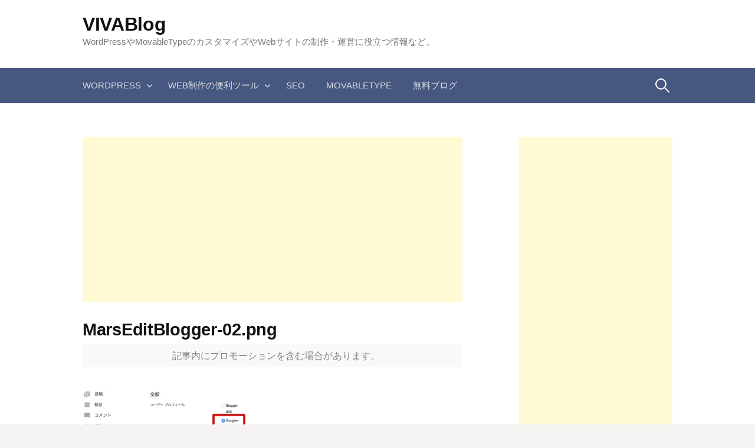

--- FILE ---
content_type: text/html; charset=UTF-8
request_url: https://vivablog.net/webtool/edit/kiji1654/attachment/marseditblogger-02-png-2/
body_size: 12214
content:
<!DOCTYPE html>
<!--[if IE 8]>
<html class="ie8" lang="ja">
<![endif]-->
<!--[if !(IE 8) ]><!-->
<html lang="ja">
<!--<![endif]-->
<head>
<meta charset="UTF-8">
<meta name="viewport" content="width=device-width, initial-scale=1">
<!-- <link rel="stylesheet" href="https://vivablog.net/adspace.css" type="text/css" /> -->
<link rel="stylesheet" type="text/css" href="//vivablog.net/wp-content/cache/wpfc-minified/djllryj5/s4dq.css" media="all"/>
<link rel="profile" href="https://gmpg.org/xfn/11">
<link rel="pingback" href="https://vivablog.net/xmlrpc.php">
<link rel="dns-prefetch" href="//ajax.googleapis.com">
<link rel="dns-prefetch" href="//adservice.google.com">
<link rel="dns-prefetch" href="//adservice.google.co.jp">
<link rel="dns-prefetch" href="//pagead2.googlesyndication.com">
<link rel="dns-prefetch" href="//googleads.g.doubleclick.net">
<link rel="dns-prefetch" href="//tpc.googlesyndication.com">
<link rel="dns-prefetch" href="//fonts.gstatic.com">
<link rel="dns-prefetch" href="//static.affiliate.rakuten.co.jp">
<link rel="dns-prefetch" href="//ad.jp.ap.valuecommerce.com">
<link rel="dns-prefetch" href="//www.googletagservices.com">
<link rel="dns-prefetch" href="//ssl.google-analytics.com">
<link rel="dns-prefetch" href="//s3.feedly.com">
<link rel="preload prefetch" as="style" href="//maxcdn.bootstrapcdn.com/font-awesome/4.5.0/css/font-awesome.min.css">
<link rel="preload" href="//ajax.googleapis.com/ajax/libs/jquery/1.11.2/jquery.min.js" as="script">	
<!--[if lt IE 9]>
<script src="https://vivablog.net/wp-content/themes/first/js/html5shiv.js"></script>
<![endif]-->
<meta name='robots' content='index, follow, max-image-preview:large, max-snippet:-1, max-video-preview:-1' />
<style>img:is([sizes="auto" i], [sizes^="auto," i]) { contain-intrinsic-size: 3000px 1500px }</style>
<!-- This site is optimized with the Yoast SEO plugin v24.2 - https://yoast.com/wordpress/plugins/seo/ -->
<title>MarsEditBlogger-02.png - VIVABlog</title>
<link rel="canonical" href="https://vivablog.net/webtool/edit/kiji1654/attachment/marseditblogger-02-png-2/" />
<meta property="og:locale" content="ja_JP" />
<meta property="og:type" content="article" />
<meta property="og:title" content="MarsEditBlogger-02.png - VIVABlog" />
<meta property="og:url" content="https://vivablog.net/webtool/edit/kiji1654/attachment/marseditblogger-02-png-2/" />
<meta property="og:site_name" content="VIVABlog" />
<meta property="og:image" content="https://vivablog.net/webtool/edit/kiji1654/attachment/marseditblogger-02-png-2" />
<meta property="og:image:width" content="669" />
<meta property="og:image:height" content="579" />
<meta property="og:image:type" content="image/png" />
<meta name="twitter:card" content="summary_large_image" />
<meta name="twitter:site" content="@vivablog" />
<script type="application/ld+json" class="yoast-schema-graph">{"@context":"https://schema.org","@graph":[{"@type":"WebPage","@id":"https://vivablog.net/webtool/edit/kiji1654/attachment/marseditblogger-02-png-2/","url":"https://vivablog.net/webtool/edit/kiji1654/attachment/marseditblogger-02-png-2/","name":"MarsEditBlogger-02.png - VIVABlog","isPartOf":{"@id":"https://vivablog.net/#website"},"primaryImageOfPage":{"@id":"https://vivablog.net/webtool/edit/kiji1654/attachment/marseditblogger-02-png-2/#primaryimage"},"image":{"@id":"https://vivablog.net/webtool/edit/kiji1654/attachment/marseditblogger-02-png-2/#primaryimage"},"thumbnailUrl":"https://vivablog.net/image/2017/05/MarsEditBlogger-02-1.png","datePublished":"2017-05-01T03:40:34+00:00","dateModified":"2017-05-01T03:40:34+00:00","breadcrumb":{"@id":"https://vivablog.net/webtool/edit/kiji1654/attachment/marseditblogger-02-png-2/#breadcrumb"},"inLanguage":"ja","potentialAction":[{"@type":"ReadAction","target":["https://vivablog.net/webtool/edit/kiji1654/attachment/marseditblogger-02-png-2/"]}]},{"@type":"ImageObject","inLanguage":"ja","@id":"https://vivablog.net/webtool/edit/kiji1654/attachment/marseditblogger-02-png-2/#primaryimage","url":"https://vivablog.net/image/2017/05/MarsEditBlogger-02-1.png","contentUrl":"https://vivablog.net/image/2017/05/MarsEditBlogger-02-1.png","width":669,"height":579},{"@type":"BreadcrumbList","@id":"https://vivablog.net/webtool/edit/kiji1654/attachment/marseditblogger-02-png-2/#breadcrumb","itemListElement":[{"@type":"ListItem","position":1,"name":"ホーム","item":"https://vivablog.net/"},{"@type":"ListItem","position":2,"name":"MarsEditでBlogger使用時に画像がアップロードできない問題","item":"https://vivablog.net/webtool/edit/kiji1654/"},{"@type":"ListItem","position":3,"name":"MarsEditBlogger-02.png"}]},{"@type":"WebSite","@id":"https://vivablog.net/#website","url":"https://vivablog.net/","name":"VIVABlog","description":"WordPressやMovableTypeのカスタマイズやWebサイトの制作・運営に役立つ情報など。","potentialAction":[{"@type":"SearchAction","target":{"@type":"EntryPoint","urlTemplate":"https://vivablog.net/?s={search_term_string}"},"query-input":{"@type":"PropertyValueSpecification","valueRequired":true,"valueName":"search_term_string"}}],"inLanguage":"ja"}]}</script>
<!-- / Yoast SEO plugin. -->
<link rel='dns-prefetch' href='//fonts.googleapis.com' />
<link rel="alternate" type="application/rss+xml" title="VIVABlog &raquo; フィード" href="https://vivablog.net/feed/" />
<link rel="alternate" type="application/rss+xml" title="VIVABlog &raquo; コメントフィード" href="https://vivablog.net/comments/feed/" />
<link rel="alternate" type="application/rss+xml" title="VIVABlog &raquo; MarsEditBlogger-02.png のコメントのフィード" href="https://vivablog.net/webtool/edit/kiji1654/attachment/marseditblogger-02-png-2/feed/" />
<script type="text/javascript">
/* <![CDATA[ */
window._wpemojiSettings = {"baseUrl":"https:\/\/s.w.org\/images\/core\/emoji\/15.0.3\/72x72\/","ext":".png","svgUrl":"https:\/\/s.w.org\/images\/core\/emoji\/15.0.3\/svg\/","svgExt":".svg","source":{"concatemoji":"https:\/\/vivablog.net\/wp-includes\/js\/wp-emoji-release.min.js?ver=6.7.4"}};
/*! This file is auto-generated */
!function(i,n){var o,s,e;function c(e){try{var t={supportTests:e,timestamp:(new Date).valueOf()};sessionStorage.setItem(o,JSON.stringify(t))}catch(e){}}function p(e,t,n){e.clearRect(0,0,e.canvas.width,e.canvas.height),e.fillText(t,0,0);var t=new Uint32Array(e.getImageData(0,0,e.canvas.width,e.canvas.height).data),r=(e.clearRect(0,0,e.canvas.width,e.canvas.height),e.fillText(n,0,0),new Uint32Array(e.getImageData(0,0,e.canvas.width,e.canvas.height).data));return t.every(function(e,t){return e===r[t]})}function u(e,t,n){switch(t){case"flag":return n(e,"\ud83c\udff3\ufe0f\u200d\u26a7\ufe0f","\ud83c\udff3\ufe0f\u200b\u26a7\ufe0f")?!1:!n(e,"\ud83c\uddfa\ud83c\uddf3","\ud83c\uddfa\u200b\ud83c\uddf3")&&!n(e,"\ud83c\udff4\udb40\udc67\udb40\udc62\udb40\udc65\udb40\udc6e\udb40\udc67\udb40\udc7f","\ud83c\udff4\u200b\udb40\udc67\u200b\udb40\udc62\u200b\udb40\udc65\u200b\udb40\udc6e\u200b\udb40\udc67\u200b\udb40\udc7f");case"emoji":return!n(e,"\ud83d\udc26\u200d\u2b1b","\ud83d\udc26\u200b\u2b1b")}return!1}function f(e,t,n){var r="undefined"!=typeof WorkerGlobalScope&&self instanceof WorkerGlobalScope?new OffscreenCanvas(300,150):i.createElement("canvas"),a=r.getContext("2d",{willReadFrequently:!0}),o=(a.textBaseline="top",a.font="600 32px Arial",{});return e.forEach(function(e){o[e]=t(a,e,n)}),o}function t(e){var t=i.createElement("script");t.src=e,t.defer=!0,i.head.appendChild(t)}"undefined"!=typeof Promise&&(o="wpEmojiSettingsSupports",s=["flag","emoji"],n.supports={everything:!0,everythingExceptFlag:!0},e=new Promise(function(e){i.addEventListener("DOMContentLoaded",e,{once:!0})}),new Promise(function(t){var n=function(){try{var e=JSON.parse(sessionStorage.getItem(o));if("object"==typeof e&&"number"==typeof e.timestamp&&(new Date).valueOf()<e.timestamp+604800&&"object"==typeof e.supportTests)return e.supportTests}catch(e){}return null}();if(!n){if("undefined"!=typeof Worker&&"undefined"!=typeof OffscreenCanvas&&"undefined"!=typeof URL&&URL.createObjectURL&&"undefined"!=typeof Blob)try{var e="postMessage("+f.toString()+"("+[JSON.stringify(s),u.toString(),p.toString()].join(",")+"));",r=new Blob([e],{type:"text/javascript"}),a=new Worker(URL.createObjectURL(r),{name:"wpTestEmojiSupports"});return void(a.onmessage=function(e){c(n=e.data),a.terminate(),t(n)})}catch(e){}c(n=f(s,u,p))}t(n)}).then(function(e){for(var t in e)n.supports[t]=e[t],n.supports.everything=n.supports.everything&&n.supports[t],"flag"!==t&&(n.supports.everythingExceptFlag=n.supports.everythingExceptFlag&&n.supports[t]);n.supports.everythingExceptFlag=n.supports.everythingExceptFlag&&!n.supports.flag,n.DOMReady=!1,n.readyCallback=function(){n.DOMReady=!0}}).then(function(){return e}).then(function(){var e;n.supports.everything||(n.readyCallback(),(e=n.source||{}).concatemoji?t(e.concatemoji):e.wpemoji&&e.twemoji&&(t(e.twemoji),t(e.wpemoji)))}))}((window,document),window._wpemojiSettings);
/* ]]> */
</script>
<style type="text/css">
.wp-pagenavi{float:left !important; }
</style>
<style id='wp-emoji-styles-inline-css' type='text/css'>
img.wp-smiley, img.emoji {
display: inline !important;
border: none !important;
box-shadow: none !important;
height: 1em !important;
width: 1em !important;
margin: 0 0.07em !important;
vertical-align: -0.1em !important;
background: none !important;
padding: 0 !important;
}
</style>
<!-- <link rel='stylesheet' id='wp-block-library-css' href='https://vivablog.net/wp-includes/css/dist/block-library/style.min.css?ver=6.7.4' type='text/css' media='all' /> -->
<link rel="stylesheet" type="text/css" href="//vivablog.net/wp-content/cache/wpfc-minified/9ig484sa/s4dp.css" media="all"/>
<style id='classic-theme-styles-inline-css' type='text/css'>
/*! This file is auto-generated */
.wp-block-button__link{color:#fff;background-color:#32373c;border-radius:9999px;box-shadow:none;text-decoration:none;padding:calc(.667em + 2px) calc(1.333em + 2px);font-size:1.125em}.wp-block-file__button{background:#32373c;color:#fff;text-decoration:none}
</style>
<style id='global-styles-inline-css' type='text/css'>
:root{--wp--preset--aspect-ratio--square: 1;--wp--preset--aspect-ratio--4-3: 4/3;--wp--preset--aspect-ratio--3-4: 3/4;--wp--preset--aspect-ratio--3-2: 3/2;--wp--preset--aspect-ratio--2-3: 2/3;--wp--preset--aspect-ratio--16-9: 16/9;--wp--preset--aspect-ratio--9-16: 9/16;--wp--preset--color--black: #000000;--wp--preset--color--cyan-bluish-gray: #abb8c3;--wp--preset--color--white: #ffffff;--wp--preset--color--pale-pink: #f78da7;--wp--preset--color--vivid-red: #cf2e2e;--wp--preset--color--luminous-vivid-orange: #ff6900;--wp--preset--color--luminous-vivid-amber: #fcb900;--wp--preset--color--light-green-cyan: #7bdcb5;--wp--preset--color--vivid-green-cyan: #00d084;--wp--preset--color--pale-cyan-blue: #8ed1fc;--wp--preset--color--vivid-cyan-blue: #0693e3;--wp--preset--color--vivid-purple: #9b51e0;--wp--preset--gradient--vivid-cyan-blue-to-vivid-purple: linear-gradient(135deg,rgba(6,147,227,1) 0%,rgb(155,81,224) 100%);--wp--preset--gradient--light-green-cyan-to-vivid-green-cyan: linear-gradient(135deg,rgb(122,220,180) 0%,rgb(0,208,130) 100%);--wp--preset--gradient--luminous-vivid-amber-to-luminous-vivid-orange: linear-gradient(135deg,rgba(252,185,0,1) 0%,rgba(255,105,0,1) 100%);--wp--preset--gradient--luminous-vivid-orange-to-vivid-red: linear-gradient(135deg,rgba(255,105,0,1) 0%,rgb(207,46,46) 100%);--wp--preset--gradient--very-light-gray-to-cyan-bluish-gray: linear-gradient(135deg,rgb(238,238,238) 0%,rgb(169,184,195) 100%);--wp--preset--gradient--cool-to-warm-spectrum: linear-gradient(135deg,rgb(74,234,220) 0%,rgb(151,120,209) 20%,rgb(207,42,186) 40%,rgb(238,44,130) 60%,rgb(251,105,98) 80%,rgb(254,248,76) 100%);--wp--preset--gradient--blush-light-purple: linear-gradient(135deg,rgb(255,206,236) 0%,rgb(152,150,240) 100%);--wp--preset--gradient--blush-bordeaux: linear-gradient(135deg,rgb(254,205,165) 0%,rgb(254,45,45) 50%,rgb(107,0,62) 100%);--wp--preset--gradient--luminous-dusk: linear-gradient(135deg,rgb(255,203,112) 0%,rgb(199,81,192) 50%,rgb(65,88,208) 100%);--wp--preset--gradient--pale-ocean: linear-gradient(135deg,rgb(255,245,203) 0%,rgb(182,227,212) 50%,rgb(51,167,181) 100%);--wp--preset--gradient--electric-grass: linear-gradient(135deg,rgb(202,248,128) 0%,rgb(113,206,126) 100%);--wp--preset--gradient--midnight: linear-gradient(135deg,rgb(2,3,129) 0%,rgb(40,116,252) 100%);--wp--preset--font-size--small: 13px;--wp--preset--font-size--medium: 20px;--wp--preset--font-size--large: 36px;--wp--preset--font-size--x-large: 42px;--wp--preset--spacing--20: 0.44rem;--wp--preset--spacing--30: 0.67rem;--wp--preset--spacing--40: 1rem;--wp--preset--spacing--50: 1.5rem;--wp--preset--spacing--60: 2.25rem;--wp--preset--spacing--70: 3.38rem;--wp--preset--spacing--80: 5.06rem;--wp--preset--shadow--natural: 6px 6px 9px rgba(0, 0, 0, 0.2);--wp--preset--shadow--deep: 12px 12px 50px rgba(0, 0, 0, 0.4);--wp--preset--shadow--sharp: 6px 6px 0px rgba(0, 0, 0, 0.2);--wp--preset--shadow--outlined: 6px 6px 0px -3px rgba(255, 255, 255, 1), 6px 6px rgba(0, 0, 0, 1);--wp--preset--shadow--crisp: 6px 6px 0px rgba(0, 0, 0, 1);}:where(.is-layout-flex){gap: 0.5em;}:where(.is-layout-grid){gap: 0.5em;}body .is-layout-flex{display: flex;}.is-layout-flex{flex-wrap: wrap;align-items: center;}.is-layout-flex > :is(*, div){margin: 0;}body .is-layout-grid{display: grid;}.is-layout-grid > :is(*, div){margin: 0;}:where(.wp-block-columns.is-layout-flex){gap: 2em;}:where(.wp-block-columns.is-layout-grid){gap: 2em;}:where(.wp-block-post-template.is-layout-flex){gap: 1.25em;}:where(.wp-block-post-template.is-layout-grid){gap: 1.25em;}.has-black-color{color: var(--wp--preset--color--black) !important;}.has-cyan-bluish-gray-color{color: var(--wp--preset--color--cyan-bluish-gray) !important;}.has-white-color{color: var(--wp--preset--color--white) !important;}.has-pale-pink-color{color: var(--wp--preset--color--pale-pink) !important;}.has-vivid-red-color{color: var(--wp--preset--color--vivid-red) !important;}.has-luminous-vivid-orange-color{color: var(--wp--preset--color--luminous-vivid-orange) !important;}.has-luminous-vivid-amber-color{color: var(--wp--preset--color--luminous-vivid-amber) !important;}.has-light-green-cyan-color{color: var(--wp--preset--color--light-green-cyan) !important;}.has-vivid-green-cyan-color{color: var(--wp--preset--color--vivid-green-cyan) !important;}.has-pale-cyan-blue-color{color: var(--wp--preset--color--pale-cyan-blue) !important;}.has-vivid-cyan-blue-color{color: var(--wp--preset--color--vivid-cyan-blue) !important;}.has-vivid-purple-color{color: var(--wp--preset--color--vivid-purple) !important;}.has-black-background-color{background-color: var(--wp--preset--color--black) !important;}.has-cyan-bluish-gray-background-color{background-color: var(--wp--preset--color--cyan-bluish-gray) !important;}.has-white-background-color{background-color: var(--wp--preset--color--white) !important;}.has-pale-pink-background-color{background-color: var(--wp--preset--color--pale-pink) !important;}.has-vivid-red-background-color{background-color: var(--wp--preset--color--vivid-red) !important;}.has-luminous-vivid-orange-background-color{background-color: var(--wp--preset--color--luminous-vivid-orange) !important;}.has-luminous-vivid-amber-background-color{background-color: var(--wp--preset--color--luminous-vivid-amber) !important;}.has-light-green-cyan-background-color{background-color: var(--wp--preset--color--light-green-cyan) !important;}.has-vivid-green-cyan-background-color{background-color: var(--wp--preset--color--vivid-green-cyan) !important;}.has-pale-cyan-blue-background-color{background-color: var(--wp--preset--color--pale-cyan-blue) !important;}.has-vivid-cyan-blue-background-color{background-color: var(--wp--preset--color--vivid-cyan-blue) !important;}.has-vivid-purple-background-color{background-color: var(--wp--preset--color--vivid-purple) !important;}.has-black-border-color{border-color: var(--wp--preset--color--black) !important;}.has-cyan-bluish-gray-border-color{border-color: var(--wp--preset--color--cyan-bluish-gray) !important;}.has-white-border-color{border-color: var(--wp--preset--color--white) !important;}.has-pale-pink-border-color{border-color: var(--wp--preset--color--pale-pink) !important;}.has-vivid-red-border-color{border-color: var(--wp--preset--color--vivid-red) !important;}.has-luminous-vivid-orange-border-color{border-color: var(--wp--preset--color--luminous-vivid-orange) !important;}.has-luminous-vivid-amber-border-color{border-color: var(--wp--preset--color--luminous-vivid-amber) !important;}.has-light-green-cyan-border-color{border-color: var(--wp--preset--color--light-green-cyan) !important;}.has-vivid-green-cyan-border-color{border-color: var(--wp--preset--color--vivid-green-cyan) !important;}.has-pale-cyan-blue-border-color{border-color: var(--wp--preset--color--pale-cyan-blue) !important;}.has-vivid-cyan-blue-border-color{border-color: var(--wp--preset--color--vivid-cyan-blue) !important;}.has-vivid-purple-border-color{border-color: var(--wp--preset--color--vivid-purple) !important;}.has-vivid-cyan-blue-to-vivid-purple-gradient-background{background: var(--wp--preset--gradient--vivid-cyan-blue-to-vivid-purple) !important;}.has-light-green-cyan-to-vivid-green-cyan-gradient-background{background: var(--wp--preset--gradient--light-green-cyan-to-vivid-green-cyan) !important;}.has-luminous-vivid-amber-to-luminous-vivid-orange-gradient-background{background: var(--wp--preset--gradient--luminous-vivid-amber-to-luminous-vivid-orange) !important;}.has-luminous-vivid-orange-to-vivid-red-gradient-background{background: var(--wp--preset--gradient--luminous-vivid-orange-to-vivid-red) !important;}.has-very-light-gray-to-cyan-bluish-gray-gradient-background{background: var(--wp--preset--gradient--very-light-gray-to-cyan-bluish-gray) !important;}.has-cool-to-warm-spectrum-gradient-background{background: var(--wp--preset--gradient--cool-to-warm-spectrum) !important;}.has-blush-light-purple-gradient-background{background: var(--wp--preset--gradient--blush-light-purple) !important;}.has-blush-bordeaux-gradient-background{background: var(--wp--preset--gradient--blush-bordeaux) !important;}.has-luminous-dusk-gradient-background{background: var(--wp--preset--gradient--luminous-dusk) !important;}.has-pale-ocean-gradient-background{background: var(--wp--preset--gradient--pale-ocean) !important;}.has-electric-grass-gradient-background{background: var(--wp--preset--gradient--electric-grass) !important;}.has-midnight-gradient-background{background: var(--wp--preset--gradient--midnight) !important;}.has-small-font-size{font-size: var(--wp--preset--font-size--small) !important;}.has-medium-font-size{font-size: var(--wp--preset--font-size--medium) !important;}.has-large-font-size{font-size: var(--wp--preset--font-size--large) !important;}.has-x-large-font-size{font-size: var(--wp--preset--font-size--x-large) !important;}
:where(.wp-block-post-template.is-layout-flex){gap: 1.25em;}:where(.wp-block-post-template.is-layout-grid){gap: 1.25em;}
:where(.wp-block-columns.is-layout-flex){gap: 2em;}:where(.wp-block-columns.is-layout-grid){gap: 2em;}
:root :where(.wp-block-pullquote){font-size: 1.5em;line-height: 1.6;}
</style>
<!-- <link rel='stylesheet' id='contact-form-7-css' href='https://vivablog.net/wp-content/plugins/contact-form-7/includes/css/styles.css?ver=6.0.2' type='text/css' media='all' /> -->
<!-- <link rel='stylesheet' id='toc-screen-css' href='https://vivablog.net/wp-content/plugins/table-of-contents-plus/screen.min.css?ver=2411.1' type='text/css' media='all' /> -->
<link rel="stylesheet" type="text/css" href="//vivablog.net/wp-content/cache/wpfc-minified/86q82v93/s4dp.css" media="all"/>
<link crossorigin="anonymous" rel='stylesheet' id='first-font-css' href='//fonts.googleapis.com/css?family=Source+Sans+Pro%3A400%2C400italic%2C600%2C700&#038;subset=latin%2Clatin-ext' type='text/css' media='all' />
<!-- <link rel='stylesheet' id='first-genericons-css' href='https://vivablog.net/wp-content/themes/first/genericons/genericons.css?ver=3.3' type='text/css' media='all' /> -->
<!-- <link rel='stylesheet' id='first-normalize-css' href='https://vivablog.net/wp-content/themes/first/css/normalize.css?ver=3.0.2' type='text/css' media='all' /> -->
<!-- <link rel='stylesheet' id='first-style-css' href='https://vivablog.net/wp-content/themes/first/style.css?ver=2.0.2' type='text/css' media='all' /> -->
<link rel="stylesheet" type="text/css" href="//vivablog.net/wp-content/cache/wpfc-minified/erq3zrsk/s4dp.css" media="all"/>
<!--[if IE 8]>
<link rel='stylesheet' id='first-non-responsive-css' href='https://vivablog.net/wp-content/themes/first/css/non-responsive.css' type='text/css' media='all' />
<![endif]-->
<!-- <link rel='stylesheet' id='first-style-ja-css' href='https://vivablog.net/wp-content/themes/first/css/ja.css' type='text/css' media='all' /> -->
<!-- <link rel='stylesheet' id='wp-pagenavi-style-css' href='https://vivablog.net/wp-content/plugins/wp-pagenavi-style/css/css3_red_glossy.css?ver=1.0' type='text/css' media='all' /> -->
<link rel="stylesheet" type="text/css" href="//vivablog.net/wp-content/cache/wpfc-minified/1gkhyemh/s4dp.css" media="all"/>
<script src='//vivablog.net/wp-content/cache/wpfc-minified/1r0msc5o/s4dq.js' type="text/javascript"></script>
<!-- <script type="text/javascript" src="https://vivablog.net/wp-includes/js/jquery/jquery.min.js?ver=3.7.1" id="jquery-core-js"></script> -->
<!-- <script type="text/javascript" src="https://vivablog.net/wp-includes/js/jquery/jquery-migrate.min.js?ver=3.4.1" id="jquery-migrate-js"></script> -->
<link rel="https://api.w.org/" href="https://vivablog.net/wp-json/" /><link rel="alternate" title="JSON" type="application/json" href="https://vivablog.net/wp-json/wp/v2/media/1652" /><link rel="EditURI" type="application/rsd+xml" title="RSD" href="https://vivablog.net/xmlrpc.php?rsd" />
<meta name="generator" content="WordPress 6.7.4" />
<link rel='shortlink' href='https://vivablog.net/?p=1652' />
<link rel="alternate" title="oEmbed (JSON)" type="application/json+oembed" href="https://vivablog.net/wp-json/oembed/1.0/embed?url=https%3A%2F%2Fvivablog.net%2Fwebtool%2Fedit%2Fkiji1654%2Fattachment%2Fmarseditblogger-02-png-2%2F" />
<link rel="alternate" title="oEmbed (XML)" type="text/xml+oembed" href="https://vivablog.net/wp-json/oembed/1.0/embed?url=https%3A%2F%2Fvivablog.net%2Fwebtool%2Fedit%2Fkiji1654%2Fattachment%2Fmarseditblogger-02-png-2%2F&#038;format=xml" />
<style type="text/css">
.wp-pagenavi
{
font-size:12px !important;
}
</style>
<script>
document.documentElement.className = document.documentElement.className.replace('no-js', 'js');
</script>
<style>
.no-js img.lazyload {
display: none;
}
figure.wp-block-image img.lazyloading {
min-width: 150px;
}
.lazyload {
opacity: 0;
}
.lazyloading {
border: 0 !important;
opacity: 1;
background: rgba(255, 255, 255, 0) url('https://vivablog.net/wp-content/plugins/wp-smushit/app/assets/images/smush-lazyloader-2.gif') no-repeat center !important;
background-size: 16px auto !important;
min-width: 16px;
}
.lazyload,
.lazyloading {
--smush-placeholder-width: 100px;
--smush-placeholder-aspect-ratio: 1/1;
width: var(--smush-placeholder-width) !important;
aspect-ratio: var(--smush-placeholder-aspect-ratio) !important;
}
</style>
<style type="text/css">
/* Fonts */
body {
}
@media screen and (max-width: 782px) {
}
/* Colors */
.site-bar, .main-navigation ul ul {
background-color: #465780;
}
.footer-area {
background-color: #2f333c;
}
.entry-content a, .entry-summary a, .page-content a, .comment-content a, .post-navigation a {
color: #4e6ab2;
}
a:hover {
color: #668ae8;
}
/* Title */
.site-title {
}
</style>
<style type="text/css" id="first-custom-css">
</style>
<link rel="amphtml" href="https://vivablog.net/webtool/edit/kiji1654/attachment/marseditblogger-02-png-2/?amp=1"><link rel="stylesheet" href="https://maxcdn.bootstrapcdn.com/font-awesome/4.5.0/css/font-awesome.min.css">
<script src="https://ajax.googleapis.com/ajax/libs/jquery/1.11.2/jquery.min.js"></script>
<script async src="https://pagead2.googlesyndication.com/pagead/js/adsbygoogle.js?client=ca-pub-5642629087661008"
crossorigin="anonymous"></script>
<script async custom-element="amp-auto-ads"
src="https://cdn.ampproject.org/v0/amp-auto-ads-0.1.js">
</script>
<script>
$(document).ready(function() {
var pagetop = $('.pagetop');
$(window).scroll(function () {
if ($(this).scrollTop() > 100) {
pagetop.fadeIn();
} else {
pagetop.fadeOut();
}
});
pagetop.click(function () {
$('body, html').animate({ scrollTop: 0 }, 300);
return false;
});
});
</script>
<script type="application/ld+json">
{
"@context": "https://schema.org",
"@type": "Blog",
"name": "VIVABlog",
"url": "https://vivablog.net/"
}
</script>
</head>
<body class="attachment attachment-template-default single single-attachment postid-1652 attachmentid-1652 attachment-png header-side footer-side footer-0">
<amp-auto-ads type="adsense"
data-ad-client="ca-pub-5642629087661008">
</amp-auto-ads>
<div id="page" class="hfeed site">
<a class="skip-link screen-reader-text" href="#content">コンテンツへスキップ</a>
<header id="masthead" class="site-header" role="banner">
<div class="site-top">
<div class="site-top-table">
<div class="site-branding">
<h1 class="site-title"><a href="https://vivablog.net/" rel="home">VIVABlog</a></h1>
<div class="site-description">WordPressやMovableTypeのカスタマイズやWebサイトの制作・運営に役立つ情報など。</div>
</div>
</div>
</div>
<div class="site-bar">
<nav id="site-navigation" class="main-navigation" role="navigation">
<div class="menu-toggle">メニュー</div>
<div class="menu-%e3%83%8a%e3%83%93%e3%82%b2%e3%83%bc%e3%82%b7%e3%83%a7%e3%83%b3-container"><ul id="menu-%e3%83%8a%e3%83%93%e3%82%b2%e3%83%bc%e3%82%b7%e3%83%a7%e3%83%b3" class="menu"><li id="menu-item-1680" class="menu-item menu-item-type-taxonomy menu-item-object-category menu-item-has-children menu-item-1680"><a href="https://vivablog.net/category/wordpresscust/">WordPress</a>
<ul class="sub-menu">
<li id="menu-item-1686" class="menu-item menu-item-type-taxonomy menu-item-object-category menu-item-1686"><a href="https://vivablog.net/category/wordpressplugin/">WordPressプラグイン</a></li>
</ul>
</li>
<li id="menu-item-1681" class="menu-item menu-item-type-taxonomy menu-item-object-category menu-item-has-children menu-item-1681"><a href="https://vivablog.net/category/webtool/">Web制作の便利ツール</a>
<ul class="sub-menu">
<li id="menu-item-1682" class="menu-item menu-item-type-taxonomy menu-item-object-category menu-item-1682"><a href="https://vivablog.net/category/webtool/icon-webtool/">アイコン・ロゴ・画像素材</a></li>
<li id="menu-item-1683" class="menu-item menu-item-type-taxonomy menu-item-object-category menu-item-1683"><a href="https://vivablog.net/category/webtool/basetemplate/">テンプレート・CSS</a></li>
<li id="menu-item-1684" class="menu-item menu-item-type-taxonomy menu-item-object-category menu-item-1684"><a href="https://vivablog.net/category/webtool/server/">サーバー・ドメイン</a></li>
<li id="menu-item-1685" class="menu-item menu-item-type-taxonomy menu-item-object-category menu-item-1685"><a href="https://vivablog.net/category/webtool/edit/">エディター</a></li>
</ul>
</li>
<li id="menu-item-1688" class="menu-item menu-item-type-taxonomy menu-item-object-category menu-item-1688"><a href="https://vivablog.net/category/seo/">SEO</a></li>
<li id="menu-item-1689" class="menu-item menu-item-type-taxonomy menu-item-object-category menu-item-1689"><a href="https://vivablog.net/category/mtcust/">MovableType</a></li>
<li id="menu-item-1687" class="menu-item menu-item-type-taxonomy menu-item-object-category menu-item-1687"><a href="https://vivablog.net/category/fc2blogetc/">無料ブログ</a></li>
</ul></div>								<form role="search" method="get" class="search-form" action="https://vivablog.net/">
<label>
<span class="screen-reader-text">検索:</span>
<input type="search" class="search-field" placeholder="検索&hellip;" value="" name="s" />
</label>
<input type="submit" class="search-submit" value="検索" />
</form>							</nav><!-- #site-navigation -->
</div>
</header><!-- #masthead -->
<div id="content" class="site-content">
<div id="primary" class="content-area">
<div class="glead_head">
<script async src="//pagead2.googlesyndication.com/pagead/js/adsbygoogle.js"></script>
<!-- VIVABlog レスポン上 -->
<ins class="adsbygoogle"
style="display:block"
data-ad-client="ca-pub-5642629087661008"
data-ad-slot="9855654401"
data-ad-format="auto"></ins>
<script>
(adsbygoogle = window.adsbygoogle || []).push({});
</script>
</div>
<div id="a-alert">
<p style="position:fixed; bottom:0px; left:0px; width:100%; height:200px; background-color:#951da0; text-align:center; opacity: 0.8; font-size:20pt; color:white; padding: 20px; margin-bottom: 0; z-index:1;">⛔️ adblockが有効になっています。<br />設定より http://vivablog.net/ で無効にしてください。
</p>
</div>
<main id="main" class="site-main" role="main">
<article id="post-1652" class="post-1652 attachment type-attachment status-inherit hentry">
<header class="entry-header">
<h1 class="entry-title">MarsEditBlogger-02.png</h1>
<p class="pr-info"><span class="prinfo-block">記事内にプロモーションを含む場合があります。</span></p>
</header><!-- .entry-header -->
<div class="entry-content">
<p class="attachment"><a href='https://vivablog.net/image/2017/05/MarsEditBlogger-02-1.png'><img fetchpriority="high" decoding="async" width="300" height="260" src="https://vivablog.net/image/2017/05/MarsEditBlogger-02-1-300x260.png" class="attachment-medium size-medium" alt="" srcset="https://vivablog.net/image/2017/05/MarsEditBlogger-02-1-300x260.png 300w, https://vivablog.net/image/2017/05/MarsEditBlogger-02-1-644x557.png 644w, https://vivablog.net/image/2017/05/MarsEditBlogger-02-1.png 669w" sizes="(max-width: 300px) 100vw, 300px" /></a></p>
</div><!-- .entry-content -->
<footer class="entry-meta entry-footer entry-footer-meta">
<span class="cat-links">
</span>
</footer><!-- .entry-meta -->
</article><!-- #post-## -->
<!--
<div class="glead_bottom">
<script async src="//pagead2.googlesyndication.com/pagead/js/adsbygoogle.js"></script>
<ins class="adsbygoogle"
style="display:block"
data-ad-client="ca-pub-5642629087661008"
data-ad-slot="8378921200"
data-ad-format="auto"></ins>
<script>
(adsbygoogle = window.adsbygoogle || []).push({});
</script>
</div>
-->
<nav class="navigation post-navigation" role="navigation">
<h1 class="screen-reader-text">投稿ナビゲーション</h1>
<div class="nav-links">
<div class="nav-previous"><div class="post-nav-title">古い投稿</div><a href="https://vivablog.net/webtool/edit/kiji1654/" rel="prev">MarsEditでBlogger使用時に画像がアップロードできない問題</a></div>		</div><!-- .nav-links -->
</nav><!-- .navigation -->
<div id="comments" class="comments-area">
<div id="respond" class="comment-respond">
<h3 id="reply-title" class="comment-reply-title">コメントを残す</h3><form action="https://vivablog.net/wp-comments-post.php" method="post" id="commentform" class="comment-form" novalidate><p class="comment-notes"><span id="email-notes">メールアドレスが公開されることはありません。</span> <span class="required-field-message"><span class="required">※</span> が付いている欄は必須項目です</span></p><p class="comment-form-comment"><label for="comment">コメント <span class="required">※</span></label> <textarea id="comment" name="comment" cols="45" rows="8" maxlength="65525" required></textarea></p><p class="comment-form-author"><label for="author">名前 <span class="required">※</span></label> <input id="author" name="author" type="text" value="" size="30" maxlength="245" autocomplete="name" required /></p>
<p class="comment-form-email"><label for="email">メール <span class="required">※</span></label> <input id="email" name="email" type="email" value="" size="30" maxlength="100" aria-describedby="email-notes" autocomplete="email" required /></p>
<p class="comment-form-url"><label for="url">サイト</label> <input id="url" name="url" type="url" value="" size="30" maxlength="200" autocomplete="url" /></p>
<p><img data-src="https://vivablog.net/wp-content/siteguard/476863290.png" alt="CAPTCHA" src="[data-uri]" class="lazyload"><noscript><img src="https://vivablog.net/wp-content/siteguard/476863290.png" alt="CAPTCHA"></noscript></p><p><label for="siteguard_captcha">上に表示された文字を入力してください。</label><br /><input type="text" name="siteguard_captcha" id="siteguard_captcha" class="input" value="" size="10" aria-required="true" /><input type="hidden" name="siteguard_captcha_prefix" id="siteguard_captcha_prefix" value="476863290" /></p><p class="form-submit"><input name="submit" type="submit" id="submit" class="submit" value="コメントを送信" /> <input type='hidden' name='comment_post_ID' value='1652' id='comment_post_ID' />
<input type='hidden' name='comment_parent' id='comment_parent' value='0' />
</p></form>	</div><!-- #respond -->
</div><!-- #comments -->
</main><!-- #main -->
</div><!-- #primary -->
<div id="secondary" class="sidebar-area" role="complementary">
<div class="widget-area">
<aside id="text-6" class="widget widget_text">			<div class="textwidget"><script async src="//pagead2.googlesyndication.com/pagead/js/adsbygoogle.js"></script>
<!-- VIVABlog レスポン下 -->
<ins class="adsbygoogle"
style="display:block"
data-ad-client="ca-pub-5642629087661008"
data-ad-slot="8378921200"
data-ad-format="auto"></ins>
<script>
(adsbygoogle = window.adsbygoogle || []).push({});
</script></div>
</aside><aside id="newpostcatch-2" class="widget widget_newpostcatch"><h1 class="widget-title">最近の記事</h1>				<ul id="npcatch" class="npcatch">
<li>
<a href="https://vivablog.net/wordpressplugin/kiji1987/" title="WordPressの画像をwebpに自動変換できるConverter for Mediaを導入した">
<figure>
<img data-src="https://vivablog.net/image/2024/12/WP_webp_ConverterforMedia-1.png" width="300" height="200" alt="WordPressの画像をwebpに自動変換できるConverter for Mediaを導入した" title="WordPressの画像をwebpに自動変換できるConverter for Mediaを導入した" src="[data-uri]" class="lazyload" style="--smush-placeholder-width: 300px; --smush-placeholder-aspect-ratio: 300/200;" /><noscript><img src="https://vivablog.net/image/2024/12/WP_webp_ConverterforMedia-1.png" width="300" height="200" alt="WordPressの画像をwebpに自動変換できるConverter for Mediaを導入した" title="WordPressの画像をwebpに自動変換できるConverter for Mediaを導入した"/></noscript>
</figure>
<div class="detail">
<span class="title">WordPressの画像をwebpに自動変換できるConverter for Mediaを導入した</span>
</div>
</a>
</li>
<li>
<a href="https://vivablog.net/webtool/server/kiji1968/" title="さくらのサーバーから最終引っ越し、最後の最後にファイルマネージャを使ってみた">
<figure>
<img data-src="https://vivablog.net/image/2022/10/sakura_filemanager_zip-03.png" width="300" height="200" alt="さくらのサーバーから最終引っ越し、最後の最後にファイルマネージャを使ってみた" title="さくらのサーバーから最終引っ越し、最後の最後にファイルマネージャを使ってみた" src="[data-uri]" class="lazyload" style="--smush-placeholder-width: 300px; --smush-placeholder-aspect-ratio: 300/200;" /><noscript><img src="https://vivablog.net/image/2022/10/sakura_filemanager_zip-03.png" width="300" height="200" alt="さくらのサーバーから最終引っ越し、最後の最後にファイルマネージャを使ってみた" title="さくらのサーバーから最終引っ越し、最後の最後にファイルマネージャを使ってみた"/></noscript>
</figure>
<div class="detail">
<span class="title">さくらのサーバーから最終引っ越し、最後の最後にファイルマネージャを使ってみた</span>
</div>
</a>
</li>
<li>
<a href="https://vivablog.net/webtool/edit/kiji1956/" title="MarsEdit 4のプレビューでCSSを反映させて実際の表示に近づける">
<figure>
<img data-src="https://vivablog.net/image/2022/04/marsedit_csspreview-01.png" width="300" height="200" alt="MarsEdit 4のプレビューでCSSを反映させて実際の表示に近づける" title="MarsEdit 4のプレビューでCSSを反映させて実際の表示に近づける" src="[data-uri]" class="lazyload" style="--smush-placeholder-width: 300px; --smush-placeholder-aspect-ratio: 300/200;" /><noscript><img src="https://vivablog.net/image/2022/04/marsedit_csspreview-01.png" width="300" height="200" alt="MarsEdit 4のプレビューでCSSを反映させて実際の表示に近づける" title="MarsEdit 4のプレビューでCSSを反映させて実際の表示に近づける"/></noscript>
</figure>
<div class="detail">
<span class="title">MarsEdit 4のプレビューでCSSを反映させて実際の表示に近づける</span>
</div>
</a>
</li>
<li>
<a href="https://vivablog.net/webtool/server/kiji1945/" title="エックスサーバー初期費用0円キャンペーンが実施中！（5/12まで）">
<figure>
<img data-src="https://vivablog.net/image/2022/04/xserver_shoki0yen.jpg" width="300" height="200" alt="エックスサーバー初期費用0円キャンペーンが実施中！（5/12まで）" title="エックスサーバー初期費用0円キャンペーンが実施中！（5/12まで）" src="[data-uri]" class="lazyload" style="--smush-placeholder-width: 300px; --smush-placeholder-aspect-ratio: 300/200;" /><noscript><img src="https://vivablog.net/image/2022/04/xserver_shoki0yen.jpg" width="300" height="200" alt="エックスサーバー初期費用0円キャンペーンが実施中！（5/12まで）" title="エックスサーバー初期費用0円キャンペーンが実施中！（5/12まで）"/></noscript>
</figure>
<div class="detail">
<span class="title">エックスサーバー初期費用0円キャンペーンが実施中！（5/12まで）</span>
</div>
</a>
</li>
<li>
<a href="https://vivablog.net/seo/kiji1934/" title="パンくずリスト「data-vocabulary.org スキーマのサポートは終了します」エラーを解消する">
<figure>
<img data-src="https://vivablog.net/image/2022/02/pankuzu_data-vocabulary_schema_wordpress-05.png" width="300" height="200" alt="パンくずリスト「data-vocabulary.org スキーマのサポートは終了します」エラーを解消する" title="パンくずリスト「data-vocabulary.org スキーマのサポートは終了します」エラーを解消する" src="[data-uri]" class="lazyload" style="--smush-placeholder-width: 300px; --smush-placeholder-aspect-ratio: 300/200;" /><noscript><img src="https://vivablog.net/image/2022/02/pankuzu_data-vocabulary_schema_wordpress-05.png" width="300" height="200" alt="パンくずリスト「data-vocabulary.org スキーマのサポートは終了します」エラーを解消する" title="パンくずリスト「data-vocabulary.org スキーマのサポートは終了します」エラーを解消する"/></noscript>
</figure>
<div class="detail">
<span class="title">パンくずリスト「data-vocabulary.org スキーマのサポートは終了します」エラーを解消する</span>
</div>
</a>
</li>
</ul>
</aside><aside id="custom_html-2" class="widget_text widget widget_custom_html"><div class="textwidget custom-html-widget"><vcom vcompid="884831510"></vcom></div></aside><aside id="mycategoryorder-3" class="widget widget_mycategoryorder"><h1 class="widget-title">カテゴリー</h1>		<ul>
<li class="cat-item cat-item-601"><a href="https://vivablog.net/category/wordpresscust/">WordPressカスタマイズ</a>
</li>
<li class="cat-item cat-item-1224"><a href="https://vivablog.net/category/twitter/">Twitter</a>
</li>
<li class="cat-item cat-item-602"><a href="https://vivablog.net/category/wordpressplugin/">WordPressプラグイン</a>
</li>
<li class="cat-item cat-item-605"><a href="https://vivablog.net/category/mtcust/">MovableTypeカスタマイズ</a>
</li>
<li class="cat-item cat-item-608"><a href="https://vivablog.net/category/fc2blogetc/">無料ブログカスタマイズ</a>
</li>
<li class="cat-item cat-item-606"><a href="https://vivablog.net/category/rsscust/">RSSフィードカスタム</a>
</li>
<li class="cat-item cat-item-607"><a href="https://vivablog.net/category/webtool/">Web制作の便利ツール</a>
<ul class='children'>
<li class="cat-item cat-item-615"><a href="https://vivablog.net/category/webtool/font/">フォント</a>
</li>
<li class="cat-item cat-item-616"><a href="https://vivablog.net/category/webtool/color/">サイトの配色・色彩</a>
</li>
<li class="cat-item cat-item-617"><a href="https://vivablog.net/category/webtool/script/">スクリプト</a>
</li>
<li class="cat-item cat-item-609"><a href="https://vivablog.net/category/webtool/icon-webtool/">アイコン・ロゴ・画像素材</a>
</li>
<li class="cat-item cat-item-610"><a href="https://vivablog.net/category/webtool/blogparts/">ブログウィジェット</a>
</li>
<li class="cat-item cat-item-612"><a href="https://vivablog.net/category/webtool/edit/">エディター</a>
</li>
<li class="cat-item cat-item-613"><a href="https://vivablog.net/category/webtool/server/">サーバー・ドメイン</a>
</li>
<li class="cat-item cat-item-614"><a href="https://vivablog.net/category/webtool/basetemplate/">テンプレート・CSS</a>
</li>
</ul>
</li>
<li class="cat-item cat-item-611"><a href="https://vivablog.net/category/gazoukakou/">画像加工</a>
</li>
<li class="cat-item cat-item-604"><a href="https://vivablog.net/category/google/">Google活用</a>
</li>
<li class="cat-item cat-item-618"><a href="https://vivablog.net/category/blogcont/">ブログのコンテンツ</a>
</li>
<li class="cat-item cat-item-603"><a href="https://vivablog.net/category/seo/">SEO・アクセスアップ</a>
</li>
<li class="cat-item cat-item-1"><a href="https://vivablog.net/category/afi/">アフィリエイト</a>
</li>
</ul>
</aside><aside id="linkcat-2" class="widget widget_links"><h1 class="widget-title">Link</h1>
<ul class='xoxo blogroll'>
<li><a href="http://vivasoft.org/" rel="noopener" target="_blank">vivasoft.org</a></li>
<li><a href="http://wpdocs.sourceforge.jp/" rel="noopener" target="_blank">WordPress Codex 日本語版</a></li>
<li><a href="http://kaigai2han.money-power.org/" rel="noopener" target="_blank">はじめる海外通販</a></li>
<li><a href="http://yafuoku.money-power.org/" rel="noopener" target="_blank">ヤフオクマニアックス</a></li>
<li><a href="http://sikaku.item-get.com/" rel="noopener" target="_blank">資格ゲット</a></li>
<li><a href="http://gincode.money-power.org/" rel="noopener" target="_blank">銀行コードデータベース</a></li>
</ul>
</aside>
<aside id="text-5" class="widget widget_text">			<div class="textwidget"><a href='https://cloud.feedly.com/#subscription%2Ffeed%2Fhttps%3A%2F%2Fvivablog.net%2Ffeed'  target='blank'><img id='feedlyFollow' data-src='https://s3.feedly.com/img/follows/feedly-follow-rectangle-flat-big_2x.png' alt='follow us in feedly' width='131' height='56' src='[data-uri]' class='lazyload' style='--smush-placeholder-width: 131px; --smush-placeholder-aspect-ratio: 131/56;'><noscript><img id='feedlyFollow' src='https://s3.feedly.com/img/follows/feedly-follow-rectangle-flat-big_2x.png' alt='follow us in feedly' width='131' height='56'></noscript></a></div>
</aside>	</div>
</div><!-- #secondary -->

</div><!-- #content -->
<p class="pagetop"><a href="#wrap"><i class="fa fa-chevron-up"></i></a></p>
<footer id="colophon" class="site-footer" role="contentinfo">
<div class="site-bottom">
<nav id="footer-navigation" class="footer-navigation" role="navigation">
<div class="menu-%e3%83%95%e3%83%83%e3%82%bf%e3%83%bc-container"><ul id="menu-%e3%83%95%e3%83%83%e3%82%bf%e3%83%bc" class="menu"><li id="menu-item-1679" class="menu-item menu-item-type-post_type menu-item-object-page menu-item-1679"><a href="https://vivablog.net/mailform/">お問い合わせ</a></li>
</ul></div>			</nav><!-- #footer-navigation -->
<div class="site-info">
<div class="site-credit">
Powered by <a href="http://ja.wordpress.org/">WordPress</a>				<span class="sep"> | </span>
Theme by <a href="http://themehaus.net/ja/">Themehaus</a>				</div>
</div>
</div>
</footer><!-- #colophon -->
</div><!-- #page -->
<script type="text/javascript" src="https://vivablog.net/wp-includes/js/dist/hooks.min.js?ver=4d63a3d491d11ffd8ac6" id="wp-hooks-js"></script>
<script type="text/javascript" src="https://vivablog.net/wp-includes/js/dist/i18n.min.js?ver=5e580eb46a90c2b997e6" id="wp-i18n-js"></script>
<script type="text/javascript" id="wp-i18n-js-after">
/* <![CDATA[ */
wp.i18n.setLocaleData( { 'text direction\u0004ltr': [ 'ltr' ] } );
/* ]]> */
</script>
<script type="text/javascript" src="https://vivablog.net/wp-content/plugins/contact-form-7/includes/swv/js/index.js?ver=6.0.2" id="swv-js"></script>
<script type="text/javascript" id="contact-form-7-js-translations">
/* <![CDATA[ */
( function( domain, translations ) {
var localeData = translations.locale_data[ domain ] || translations.locale_data.messages;
localeData[""].domain = domain;
wp.i18n.setLocaleData( localeData, domain );
} )( "contact-form-7", {"translation-revision-date":"2024-11-05 02:21:01+0000","generator":"GlotPress\/4.0.1","domain":"messages","locale_data":{"messages":{"":{"domain":"messages","plural-forms":"nplurals=1; plural=0;","lang":"ja_JP"},"This contact form is placed in the wrong place.":["\u3053\u306e\u30b3\u30f3\u30bf\u30af\u30c8\u30d5\u30a9\u30fc\u30e0\u306f\u9593\u9055\u3063\u305f\u4f4d\u7f6e\u306b\u7f6e\u304b\u308c\u3066\u3044\u307e\u3059\u3002"],"Error:":["\u30a8\u30e9\u30fc:"]}},"comment":{"reference":"includes\/js\/index.js"}} );
/* ]]> */
</script>
<script type="text/javascript" id="contact-form-7-js-before">
/* <![CDATA[ */
var wpcf7 = {
"api": {
"root": "https:\/\/vivablog.net\/wp-json\/",
"namespace": "contact-form-7\/v1"
}
};
/* ]]> */
</script>
<script type="text/javascript" src="https://vivablog.net/wp-content/plugins/contact-form-7/includes/js/index.js?ver=6.0.2" id="contact-form-7-js"></script>
<script type="text/javascript" src="https://vivablog.net/wp-content/plugins/table-of-contents-plus/front.min.js?ver=2411.1" id="toc-front-js"></script>
<script type="text/javascript" src="https://vivablog.net/wp-content/themes/first/js/navigation.js?ver=20140707" id="first-navigation-js"></script>
<script type="text/javascript" src="https://vivablog.net/wp-content/themes/first/js/skip-link-focus-fix.js?ver=20130115" id="first-skip-link-focus-fix-js"></script>
<script type="text/javascript" src="https://vivablog.net/wp-content/plugins/wp-smushit/app/assets/js/smush-lazy-load.min.js?ver=3.16.6" id="smush-lazy-load-js"></script>
<script src="//js.omks.valuecommerce.com/vcomks.js"></script>
</body>
</html><!-- WP Fastest Cache file was created in 0.094077110290527 seconds, on 17-01-26 17:36:51 -->

--- FILE ---
content_type: text/html; charset=utf-8
request_url: https://www.google.com/recaptcha/api2/aframe
body_size: 270
content:
<!DOCTYPE HTML><html><head><meta http-equiv="content-type" content="text/html; charset=UTF-8"></head><body><script nonce="HRQM2YEhPkrUHtX4WNHNQA">/** Anti-fraud and anti-abuse applications only. See google.com/recaptcha */ try{var clients={'sodar':'https://pagead2.googlesyndication.com/pagead/sodar?'};window.addEventListener("message",function(a){try{if(a.source===window.parent){var b=JSON.parse(a.data);var c=clients[b['id']];if(c){var d=document.createElement('img');d.src=c+b['params']+'&rc='+(localStorage.getItem("rc::a")?sessionStorage.getItem("rc::b"):"");window.document.body.appendChild(d);sessionStorage.setItem("rc::e",parseInt(sessionStorage.getItem("rc::e")||0)+1);localStorage.setItem("rc::h",'1768757341128');}}}catch(b){}});window.parent.postMessage("_grecaptcha_ready", "*");}catch(b){}</script></body></html>

--- FILE ---
content_type: text/css
request_url: https://vivablog.net/wp-content/cache/wpfc-minified/djllryj5/s4dq.css
body_size: -75
content:
#a-alert {
display: none;
}

--- FILE ---
content_type: text/css
request_url: https://vivablog.net/wp-content/cache/wpfc-minified/erq3zrsk/s4dp.css
body_size: 24964
content:
@font-face {
font-family: 'Genericons';
src: url(//vivablog.net/wp-content/themes/first/genericons/genericons/Genericons.eot);
}
@font-face {
font-family: 'Genericons';
src: url([data-uri]) format('woff'),
url(//vivablog.net/wp-content/themes/first/genericons/genericons/Genericons.ttf) format('truetype'),
url(//vivablog.net/wp-content/themes/first/genericons/genericons/Genericons.svg#genericonsregular) format('svg');
font-weight: normal;
font-style: normal;
}
@media screen and (-webkit-min-device-pixel-ratio:0) {
@font-face {
font-family: "Genericons";
src: url(//vivablog.net/wp-content/themes/first/genericons/genericons/Genericons.svg#Genericons) format("svg");
}
} .genericon {
font-size: 16px;
vertical-align: top;
text-align: center;
-moz-transition: color .1s ease-in 0;
-webkit-transition: color .1s ease-in 0;
display: inline-block;
font-family: "Genericons";
font-style: normal;
font-weight: normal;
font-variant: normal;
line-height: 1;
text-decoration: inherit;
text-transform: none;
-moz-osx-font-smoothing: grayscale;
-webkit-font-smoothing: antialiased;
speak: none;
} .genericon-404:before { content: "\f423"; }
.genericon-activity:before { content: "\f508"; }
.genericon-anchor:before { content: "\f509"; }
.genericon-aside:before { content: "\f101"; }
.genericon-attachment:before { content: "\f416"; }
.genericon-audio:before { content: "\f109"; }
.genericon-bold:before { content: "\f471"; }
.genericon-book:before { content: "\f444"; }
.genericon-bug:before { content: "\f50a"; }
.genericon-cart:before { content: "\f447"; }
.genericon-category:before { content: "\f301"; }
.genericon-chat:before { content: "\f108"; }
.genericon-checkmark:before { content: "\f418"; }
.genericon-close:before { content: "\f405"; }
.genericon-close-alt:before { content: "\f406"; }
.genericon-cloud:before { content: "\f426"; }
.genericon-cloud-download:before { content: "\f440"; }
.genericon-cloud-upload:before { content: "\f441"; }
.genericon-code:before { content: "\f462"; }
.genericon-codepen:before { content: "\f216"; }
.genericon-cog:before { content: "\f445"; }
.genericon-collapse:before { content: "\f432"; }
.genericon-comment:before { content: "\f300"; }
.genericon-day:before { content: "\f305"; }
.genericon-digg:before { content: "\f221"; }
.genericon-document:before { content: "\f443"; }
.genericon-dot:before { content: "\f428"; }
.genericon-downarrow:before { content: "\f502"; }
.genericon-download:before { content: "\f50b"; }
.genericon-draggable:before { content: "\f436"; }
.genericon-dribbble:before { content: "\f201"; }
.genericon-dropbox:before { content: "\f225"; }
.genericon-dropdown:before { content: "\f433"; }
.genericon-dropdown-left:before { content: "\f434"; }
.genericon-edit:before { content: "\f411"; }
.genericon-ellipsis:before { content: "\f476"; }
.genericon-expand:before { content: "\f431"; }
.genericon-external:before { content: "\f442"; }
.genericon-facebook:before { content: "\f203"; }
.genericon-facebook-alt:before { content: "\f204"; }
.genericon-fastforward:before { content: "\f458"; }
.genericon-feed:before { content: "\f413"; }
.genericon-flag:before { content: "\f468"; }
.genericon-flickr:before { content: "\f211"; }
.genericon-foursquare:before { content: "\f226"; }
.genericon-fullscreen:before { content: "\f474"; }
.genericon-gallery:before { content: "\f103"; }
.genericon-github:before { content: "\f200"; }
.genericon-googleplus:before { content: "\f206"; }
.genericon-googleplus-alt:before { content: "\f218"; }
.genericon-handset:before { content: "\f50c"; }
.genericon-heart:before { content: "\f461"; }
.genericon-help:before { content: "\f457"; }
.genericon-hide:before { content: "\f404"; }
.genericon-hierarchy:before { content: "\f505"; }
.genericon-home:before { content: "\f409"; }
.genericon-image:before { content: "\f102"; }
.genericon-info:before { content: "\f455"; }
.genericon-instagram:before { content: "\f215"; }
.genericon-italic:before { content: "\f472"; }
.genericon-key:before { content: "\f427"; }
.genericon-leftarrow:before { content: "\f503"; }
.genericon-link:before { content: "\f107"; }
.genericon-linkedin:before { content: "\f207"; }
.genericon-linkedin-alt:before { content: "\f208"; }
.genericon-location:before { content: "\f417"; }
.genericon-lock:before { content: "\f470"; }
.genericon-mail:before { content: "\f410"; }
.genericon-maximize:before { content: "\f422"; }
.genericon-menu:before { content: "\f419"; }
.genericon-microphone:before { content: "\f50d"; }
.genericon-minimize:before { content: "\f421"; }
.genericon-minus:before { content: "\f50e"; }
.genericon-month:before { content: "\f307"; }
.genericon-move:before { content: "\f50f"; }
.genericon-next:before { content: "\f429"; }
.genericon-notice:before { content: "\f456"; }
.genericon-paintbrush:before { content: "\f506"; }
.genericon-path:before { content: "\f219"; }
.genericon-pause:before { content: "\f448"; }
.genericon-phone:before { content: "\f437"; }
.genericon-picture:before { content: "\f473"; }
.genericon-pinned:before { content: "\f308"; }
.genericon-pinterest:before { content: "\f209"; }
.genericon-pinterest-alt:before { content: "\f210"; }
.genericon-play:before { content: "\f452"; }
.genericon-plugin:before { content: "\f439"; }
.genericon-plus:before { content: "\f510"; }
.genericon-pocket:before { content: "\f224"; }
.genericon-polldaddy:before { content: "\f217"; }
.genericon-portfolio:before { content: "\f460"; }
.genericon-previous:before { content: "\f430"; }
.genericon-print:before { content: "\f469"; }
.genericon-quote:before { content: "\f106"; }
.genericon-rating-empty:before { content: "\f511"; }
.genericon-rating-full:before { content: "\f512"; }
.genericon-rating-half:before { content: "\f513"; }
.genericon-reddit:before { content: "\f222"; }
.genericon-refresh:before { content: "\f420"; }
.genericon-reply:before { content: "\f412"; }
.genericon-reply-alt:before { content: "\f466"; }
.genericon-reply-single:before { content: "\f467"; }
.genericon-rewind:before { content: "\f459"; }
.genericon-rightarrow:before { content: "\f501"; }
.genericon-search:before { content: "\f400"; }
.genericon-send-to-phone:before { content: "\f438"; }
.genericon-send-to-tablet:before { content: "\f454"; }
.genericon-share:before { content: "\f415"; }
.genericon-show:before { content: "\f403"; }
.genericon-shuffle:before { content: "\f514"; }
.genericon-sitemap:before { content: "\f507"; }
.genericon-skip-ahead:before { content: "\f451"; }
.genericon-skip-back:before { content: "\f450"; }
.genericon-skype:before { content: "\f220"; }
.genericon-spam:before { content: "\f424"; }
.genericon-spotify:before { content: "\f515"; }
.genericon-standard:before { content: "\f100"; }
.genericon-star:before { content: "\f408"; }
.genericon-status:before { content: "\f105"; }
.genericon-stop:before { content: "\f449"; }
.genericon-stumbleupon:before { content: "\f223"; }
.genericon-subscribe:before { content: "\f463"; }
.genericon-subscribed:before { content: "\f465"; }
.genericon-summary:before { content: "\f425"; }
.genericon-tablet:before { content: "\f453"; }
.genericon-tag:before { content: "\f302"; }
.genericon-time:before { content: "\f303"; }
.genericon-top:before { content: "\f435"; }
.genericon-trash:before { content: "\f407"; }
.genericon-tumblr:before { content: "\f214"; }
.genericon-twitch:before { content: "\f516"; }
.genericon-twitter:before { content: "\f202"; }
.genericon-unapprove:before { content: "\f446"; }
.genericon-unsubscribe:before { content: "\f464"; }
.genericon-unzoom:before { content: "\f401"; }
.genericon-uparrow:before { content: "\f500"; }
.genericon-user:before { content: "\f304"; }
.genericon-video:before { content: "\f104"; }
.genericon-videocamera:before { content: "\f517"; }
.genericon-vimeo:before { content: "\f212"; }
.genericon-warning:before { content: "\f414"; }
.genericon-website:before { content: "\f475"; }
.genericon-week:before { content: "\f306"; }
.genericon-wordpress:before { content: "\f205"; }
.genericon-xpost:before { content: "\f504"; }
.genericon-youtube:before { content: "\f213"; }
.genericon-zoom:before { content: "\f402"; }html {
font-family: sans-serif; -ms-text-size-adjust: 100%; -webkit-text-size-adjust: 100%; } body {
margin: 0;
}  article,
aside,
details,
figcaption,
figure,
footer,
header,
hgroup,
main,
menu,
nav,
section,
summary {
display: block;
} audio,
canvas,
progress,
video {
display: inline-block; vertical-align: baseline; } audio:not([controls]) {
display: none;
height: 0;
} [hidden],
template {
display: none;
}  a {
background-color: transparent;
} a:active,
a:hover {
outline: 0;
}  abbr[title] {
border-bottom: 1px dotted;
} b,
strong {
font-weight: bold;
} dfn {
font-style: italic;
} h1 {
font-size: 2em;
margin: 0.67em 0;
} mark {
background: #ff0;
color: #000;
} small {
font-size: 80%;
} sub,
sup {
font-size: 75%;
line-height: 0;
position: relative;
vertical-align: baseline;
}
sup {
top: -0.5em;
}
sub {
bottom: -0.25em;
}  img {
border: 0;
} svg:not(:root) {
overflow: hidden;
}  figure {
margin: 1em 40px;
} hr {
-moz-box-sizing: content-box;
box-sizing: content-box;
height: 0;
} pre {
overflow: auto;
} code,
kbd,
pre,
samp {
font-family: monospace, monospace;
font-size: 1em;
}   button,
input,
optgroup,
select,
textarea {
color: inherit; font: inherit; margin: 0; } button {
overflow: visible;
} button,
select {
text-transform: none;
} button,
html input[type="button"], input[type="reset"],
input[type="submit"] {
-webkit-appearance: button; cursor: pointer; } button[disabled],
html input[disabled] {
cursor: default;
} button::-moz-focus-inner,
input::-moz-focus-inner {
border: 0;
padding: 0;
} input {
line-height: normal;
} input[type="checkbox"],
input[type="radio"] {
box-sizing: border-box; padding: 0; } input[type="number"]::-webkit-inner-spin-button,
input[type="number"]::-webkit-outer-spin-button {
height: auto;
} input[type="search"] {
-webkit-appearance: textfield; -moz-box-sizing: content-box;
-webkit-box-sizing: content-box; box-sizing: content-box;
} input[type="search"]::-webkit-search-cancel-button,
input[type="search"]::-webkit-search-decoration {
-webkit-appearance: none;
} fieldset {
border: 1px solid #c0c0c0;
margin: 0 2px;
padding: 0.35em 0.625em 0.75em;
} legend {
border: 0; padding: 0; } textarea {
overflow: auto;
} optgroup {
font-weight: bold;
}  table {
border-collapse: collapse;
border-spacing: 0;
}
td,
th {
padding: 0;
}html {
font-size: 90%;
}
@media screen and (min-width: 783px) {
html {
font-size: 100%;
}
} body {
color: #333;
font-family: 'Source Sans Pro', sans-serif;
font-size: 17px;
line-height: 1.5;
word-wrap: break-word;
}
::selection {
background-color: #fffad3;
color: #333;
}
::-moz-selection {
background-color: #fffad3;
color: #333;
}
@media screen and (min-width: 783px) {
body {
font-size: 18px;
}
} h1, h2, h3, h4, h5, h6 {
clear: both;
color: #111;
font-family: 'Source Sans Pro', sans-serif;
font-weight: 600;
letter-spacing: -0.01em;
line-height: 1.4;
}
h1 {
font-size: 36px;
font-size: 2.25rem;
margin-bottom: 1em;
margin-top: 2em;
}
h2 {
font-size: 28px;
font-size: 1.75rem;
margin-bottom: 1em;
margin-top: 2em;
}
h3 {
font-size: 24px;
font-size: 1.5rem;
margin-bottom: 1em;
margin-top: 1.5em;
}
h4 {
font-size: 20px;
font-size: 1.25rem;
margin-bottom: 1em;
margin-top: 1.5em;
}
h5 {
font-size: 18px;
font-size: 1.125rem;
margin-bottom: 0.5em;
margin-top: 1em;
}
h6 {
font-size: 17px;
font-size: 1.063rem;
margin-bottom: 0.5em;
margin-top: 1em;
} a {
color: inherit;
text-decoration: none;
transition: background-color .2s ease-in-out, border-color .2s ease-in-out, color .2s ease-in-out, opacity .2s ease-in-out;
}
.entry-content a, .entry-summary a, .page-content a, .comment-content a, .post-navigation a {
color: #3872b8;
text-decoration: underline;
}
a:hover {
color: #5687c3;
} p {
margin: 0 0 1.5em;
}
b, strong {
font-weight: 700;
}
dfn, q, cite, em, i {
font-style: italic;
}
q {
quotes: "" "";
}
cite {
border-bottom: dotted 1px #999;
}
code, kbd, tt, var {
color: #666;
border-bottom: solid 1px #ccc;
font-family: Consolas, 'Courier New', monospace;
font-size: 87.5%;
}
abbr, acronym {
border-bottom: 1px dotted #999;
cursor: help;
}
mark, ins {
background-color: #fffad3;
color: #333;
text-decoration: none;
} ul, ol {
margin: 0 0 1.5em 2em;
padding: 0;
}
li > ul,
li > ol {
margin-bottom: 0;
margin-left: 1.5em;
}
dl {
margin: 0;
}
dt {
font-weight: 600;
margin-bottom: 0.4em;
}
dd {
margin: 0 0 1.5em 1.5em;
} table {
border-top: solid 1px #e6e6e6;
font-size: 93.8%;
margin: 0 0 1.6em;
width: 100%;
}
caption {
margin-bottom: 0.6em;
}
table th, table td {
border-bottom: solid 1px #e6e6e6;
padding: 0.8em 1.2em 0.8em 0;
}
th {
font-weight: 600;
text-align: left;
} blockquote {
color: #888;
font-style: italic;
margin: 0 0 2.4em;
padding: 12px 0 0 44px;
position: relative;
}
blockquote:before {
color: #ddd;
content: "\201C";
font-family: Georgia, serif;
font-size: 84px;
left: -5px;
line-height: 1;
position: absolute;
top: -5px;
}
address {
margin: 0 0 1.5em;
}
pre {
border-bottom: solid 1px #ccc;
border-top: solid 1px #ccc;
color: #666;
font-family: Consolas, 'Courier New', monospace;
font-size: 87.5%;
line-height: 1.4;
margin: 0 0 1.7em;
max-width: 100%;
padding: 1.4em 0;
word-wrap: normal;
}
hr {
background-color: #eee;
border: 0;
height: 1px;
margin: 0 0 1.5em;
} img {
height: auto;
max-width: 100%;
vertical-align: middle;
}
figure {
margin: 0;
}
embed,
iframe,
object {
max-width: 100%;
} button,
input,
input[type="search"],
select,
textarea {
-moz-box-sizing: border-box;
-webkit-box-sizing: border-box;
box-sizing: border-box;
max-width: 100%;
}
button,
input[type="button"],
input[type="reset"],
input[type="submit"] {
background-color: #222;
border: none;
border-radius: 4px;
color: #eee;
font-size: 87.5%;
line-height: 1;
padding: 1em 1.5em;
text-transform: uppercase;
transition: .3s ease-in-out;
}
button:hover,
input[type="button"]:hover,
input[type="reset"]:hover,
input[type="submit"]:hover {
background-color: #555;
}
input[type="text"],
input[type="email"],
input[type="url"],
input[type="password"],
input[type="search"],
textarea {
border: solid 1px #e6e6e6;
color: #666;
margin-top: 0.4em;
padding: 0.6em;
}
input[type="text"]:focus,
input[type="email"]:focus,
input[type="url"]:focus,
input[type="password"]:focus,
input[type="search"]:focus,
textarea:focus {
color: #333;
}
textarea {
max-width: 644px;
width: 100%;
}  .aligncenter,
.alignleft,
.alignright {
margin-bottom: 1.5em;
}
.alignleft {
display: inline;
float: left;
margin-right: 1.5em;
}
.alignright {
display: inline;
float: right;
margin-left: 1.5em;
}
.aligncenter {
clear: both;
display: block;
margin-left: auto;
margin-right: auto;
} .wp-caption {
color: #777;
font-size: 93.8%;
font-style: italic;
margin-bottom: 1.6em;
max-width: 100%;
}
.wp-caption img[class*="wp-image-"] {
display: block;
margin: 0.4em auto 0;
}
.wp-caption-text {
text-align: center;
}
.wp-caption .wp-caption-text {
margin: 0.8em 0;
} .page-content img.wp-smiley,
.entry-content img.wp-smiley,
.comment-content img.wp-smiley {
border: none;
margin-bottom: 0;
margin-top: 0;
padding: 0;
} .screen-reader-text {
clip: rect(1px, 1px, 1px, 1px);
height: 1px;
overflow: hidden;
position: absolute !important;
width: 1px;
}
.screen-reader-text:hover,
.screen-reader-text:active,
.screen-reader-text:focus {
background-color: #f8f8f8;
background-color: rgba(255, 255, 255, 0.9);
box-shadow: 0 0 2px 2px rgba(0, 0, 0, 0.2);
clip: auto !important;
color: #06c;
display: block;
font-size: 14px;
font-weight: 600;
height: auto;
left: 5px;
line-height: normal;
padding: 15px 23px 14px;
text-decoration: none;
top: 5px;
width: auto;
z-index: 100000; } .clear:before,
.clear:after,
.site-header:before,
.site-header:after,
.site-top:before,
.site-top:after,
.site-content:before,
.site-content:after,
.entry-content:before,
.entry-content:after,
.comment-content:before,
.comment-content:after,
.comment-navigation:before,
.comment-navigation:after,
.post-navigation:before,
.post-navigation:after,
.site-footer:before,
.site-footer:after,
.footer-widget:before,
.footer-widget:after,
.site-bottom:before,
.site-bottom:after {
content: '';
display: table;
}
.clear:after,
.site-header:after,
.site-top:after,
.site-content:after,
.entry-content:after,
.comment-content:after,
.comment-navigation:after,
.post-navigation:after,
.site-footer:after,
.footer-widget:after,
.site-bottom:after {
clear: both;
} body {
background-color: #f5f4f2;
}
.site {
background-color: #fff;
margin-left: auto;
margin-right: auto;
}
.boxed .site {
max-width: 1220px;
}
.site-top,
.site-content,
.footer-widget,
.site-bottom {
margin-left: auto;
margin-right: auto;
max-width: 644px;
padding: 0 20px;
}
.site-top,
.site-bottom {
text-align: center;
}
.site-logo {
padding-bottom: 8px;
}
.header-navigation {
margin-top: 18px;
}
.site-content {
margin-bottom: 24px;
}
.sidebar-area {
border-top: solid 3px #eee;
padding-top: 56px;
}
.footer-navigation {
margin-bottom: 22px;
}
@media screen and (min-width: 783px) {
.site-top,
.main-navigation,
.site-bottom {
margin-left: auto;
margin-right: auto;
max-width: 1000px;
padding: 0 45px;
}
}
@media screen and (min-width: 960px) {
.site-content,
.footer-widget {
max-width: 1000px;
padding: 0 45px;
}
.header-side .site-top,
.footer-side .site-bottom {
text-align: left;
}
.header-side .site-top-table {
display: table;
width: 100%;
}
.header-side .site-branding {
display: table-cell;
vertical-align: middle;
}
.header-side .site-logo,
.header-side .site-title {
display: inline-block;
}
.header-side .site-logo {
padding-bottom: 0;
padding-right: 8px;
padding-top: 8px;
}
.header-side .header-navigation {
display: table-cell;
margin-top: 0;
text-align: right;
vertical-align: middle;
}
.content-area {
float: left;
width: 64.4%;
}
.no-sidebar .content-area,
.full-width .content-area {
border-right: none;
float: none;
margin-left: auto;
margin-right: auto;
padding-right: 0;
width: 644px;
}
.full-width .content-area {
width: auto;
}
.sidebar-area {
border-top: none;
float: right;
padding-top: 0;
width: 26%;
}
.footer-widget .widget-area {
-moz-box-sizing: border-box;
-webkit-box-sizing: border-box;
box-sizing: border-box;
float: left;
padding-left: 48px;
}
.footer-widget .widget-area:first-child {
padding-left: 0;
}
.footer-3 .footer-widget .widget-area {
width: 33.3%
}
.footer-2 .footer-widget .widget-area {
width: 50%;
}
.footer-1 .footer-widget .widget-area {
width: 100%;
}
.footer-side .footer-navigation {
float: left;
margin-bottom: 6px;
}
.footer-side .site-info {
float: right;
text-align: right;
}
} .site-header {
border-bottom: solid 1px #eee;
margin-bottom: 56px;
}
.site-top {
margin-bottom: 34px;
margin-top: 22px;
}
.site-logo {
line-height: 1;
margin-bottom: 0;
margin-top: 0;
vertical-align: middle;
}
.site-logo a:hover {
opacity: 0.8;
transition: opacity .15s ease-in-out;
}
.site-logo img {
zoom: 90%;
}
.site-title {
font-size: 36px;
line-height: 1.2;
margin-bottom: 0;
margin-top: 0;
vertical-align: middle;
}
.site-title a,
.site-title a:hover {
color: #111;
}
.site-title a:hover {
opacity: 0.8;
transition: opacity .15s ease-in-out;
}
.site-description {
color: #777;
font-size: 93.8%;
line-height: 1.4;
}
.header-image {
max-height: 480px;
overflow: hidden;
}
.header-image img {
width: 100%;
}
@media screen and (min-width: 783px) {
.site-logo img {
zoom: 1;
}
.site-title {
font-size: 40px;
}
}  .site-bar,
.main-navigation ul ul {
background-color: #222;
}
.site-bar,
.menu-toggle,
.main-navigation a {
line-height: 60px;
}
.main-navigation {
font-size: 93.8%;
position: relative;
}
.menu-toggle {
cursor: pointer;
text-transform: uppercase;
}
.menu-toggle:before {
content: '\f419';
display: inline-block;
font: normal 14px/1 Genericons;
-webkit-font-smoothing: antialiased;
margin-right: 10px;
position: relative;
top: -1px;
vertical-align: middle;
}
.main-navigation ul {
display: none;
list-style: none;
margin: 0;
}
.main-navigation.toggled ul {
display: block;
}
.menu-toggle,
.main-navigation a {
color: #ddd;
color: rgba( 255, 255, 255, 0.8 );
padding: 0 20px;
}
.menu-toggle:hover,
.main-navigation a:hover {
background-color: #444;
background-color: rgba( 255, 255, 255, 0.1 );
color: #fff;
}
.main-navigation a {
border-top: solid 1px #555;
border-color: rgba( 255, 255, 255, 0.2 );
display: block;
}
.main-navigation .current_page_item > a,
.main-navigation .current-menu-item > a,
.main-navigation .current_page_ancestor > a {
color: #fff;
}
.main-navigation ul ul a {
padding-left: 30px;
}
.main-navigation ul ul ul a {
padding-left: 45px;
}
.main-navigation ul ul ul ul a {
padding-left: 60px;
}
.main-navigation .search-form {
position: absolute;
right: 20px;
top: 0;
}
.main-navigation .search-field {
background: url(//vivablog.net/wp-content/themes/first/images/search-icon.png) 5px center no-repeat;
background-size: 24px 24px;
border: none;
cursor: pointer;
height: 36px;
margin-top: 10px;
padding: 0 0 0 34px;
position: relative;
width: 1px;
}
.main-navigation .search-field:focus {
background-color: #fff;
background-image: url(//vivablog.net/wp-content/themes/first/images/search-icon-ov.png);
cursor: text;
max-width: 100%;
outline: 0;
width: 240px;
}
@media (-webkit-min-device-pixel-ratio: 2), (min-resolution: 192dpi) {
.main-navigation .search-field {
background-image: url(//vivablog.net/wp-content/themes/first/images/search-icon@2x.png);
}
.main-navigation .search-field:focus {
background-image: url(//vivablog.net/wp-content/themes/first/images/search-icon-ov@2x.png);
}
}
.main-navigation .search-submit {
display: none;
}
.ie8 .site-header .search-field {
padding-top: 6px;
}
@media screen and (min-width: 783px) {
.menu-toggle {
display: none;
}
.main-navigation ul {
display: block;
}
.main-navigation a {
border-top: none;
padding: 0 18px;
}
.main-navigation a:hover {
background-color: transparent;
}
.main-navigation ul ul a,
.main-navigation ul ul ul a,
.main-navigation ul ul ul ul a {
padding-left: 18px;
}
.main-navigation li {
position: relative;
}
.main-navigation div.menu > ul,
.main-navigation ul.menu {
letter-spacing: -0.4em;
padding-right: 30px;
text-align: center;
text-transform: uppercase;
}
.header-side .main-navigation div.menu > ul,
.header-side .main-navigation ul.menu {
text-align: left;
}
.main-navigation div.menu > ul > li,
.main-navigation ul.menu > li {
display: inline-block;
letter-spacing: normal;
white-space: nowrap;
text-align: left;
}
.main-navigation div.menu > ul > li:first-child > a,
.main-navigation ul.menu > li:first-child > a {
padding-left: 0;
}
.main-navigation div.menu > ul > li.page_item_has_children > a,
.main-navigation ul.menu > li.page_item_has_children > a,
.main-navigation div.menu > ul > li.menu-item-has-children > a,
.main-navigation ul.menu > li.menu-item-has-children > a {
padding-right: 28px;
}
.main-navigation div.menu > ul > li.page_item_has_children > a:after,
.main-navigation ul.menu > li.page_item_has_children > a:after,
.main-navigation div.menu > ul > li.menu-item-has-children > a:after,
.main-navigation ul.menu > li.menu-item-has-children > a:after {
content: '\f431';
font: normal 16px/1 Genericons;
-webkit-font-smoothing: antialiased;
position: absolute;
right: 5px;
top: 22px;
}
.main-navigation ul ul {
left: -9999px;
opacity: 0;
position: absolute;
text-transform: none;
top: 100%;
transition: opacity .2s ease-in-out;
white-space: normal;
width: 180px;
z-index: 99999;
}
.main-navigation ul ul ul {
top: 0;
}
.main-navigation ul li:hover > ul {
left: 0;
opacity: 1;
}
.main-navigation div.menu > ul > li:first-child:hover > ul,
.main-navigation ul.menu > li:first-child:hover > ul {
left: -18px;
}
.main-navigation ul ul li:hover > ul {
left: 100%;
opacity: 1;
}
.main-navigation ul ul li a {
border-top: 1px solid #555;
border-color: rgba( 255, 255, 255, 0.2 );
line-height: 1.5;
padding-bottom: 14px;
padding-top: 14px;
}
.main-navigation  ul ul li.page_item_has_children > a,
.main-navigation  ul ul li.menu-item-has-children > a {
padding-right: 24px;
}
.main-navigation  ul ul li.page_item_has_children > a:after,
.main-navigation  ul ul li.menu-item-has-children > a:after {
content: ">";
position: absolute;
right: 8px;
top: 14px;
}
.main-navigation .search-form {
right: 45px;
}
.main-navigation .search-field {
transition: width .4s ease, background .4s ease;
}
} .header-navigation {
font-size: 93.8%;
}
.header-navigation ul {
list-style: none;
margin: 0;
}
.header-navigation li {
color: #555;
line-height: 36px;
position: relative;
text-align: left;
}
.header-navigation li a {
display: block;
}
.header-navigation .current-menu-item > a,
.header-navigation .current_page_ancestor > a {
color: #111;
}
.header-navigation ul.menu > li {
display: inline-block;
padding-left: 18px;
text-transform: uppercase;
}
.header-navigation ul.menu > li:first-child {
padding-left: 0;
}
.header-navigation ul.menu > li.menu-item-has-children {
padding-right: 22px;
}
.header-navigation ul.menu > li.menu-item-has-children:after {
content: '\f431';
font: normal 16px/1 Genericons;
-webkit-font-smoothing: antialiased;
position: absolute;
right: 0;
top: 10px;
}
.header-navigation ul ul {
background-color: #fff;
border: solid 1px #eee;
box-shadow: 0 0 3px #ddd;
left: -9999px;
opacity: 0;
position: absolute;
text-transform: none;
top: 100%;
transition: opacity .2s ease-in-out;
white-space: normal;
width: 180px;
z-index: 99999;
}
.header-navigation ul li:hover > ul {
left: 4px;
opacity: 1;
}
.header-navigation ul li:first-child:hover > ul {
left: -14px;
}
.header-navigation ul li:last-child:hover > ul {
left: auto;
opacity: 1;
right: -14px;
}
.header-navigation ul ul li a {
border-top: solid 1px #eee;
line-height: 1.5;
padding: 10px 14px;
}
.header-navigation ul ul li:first-child a {
border-top: none;
} .footer-navigation {
color: #555;
}
.footer-navigation ul {
list-style: none;
margin: 0;
}
.footer-navigation li {
display: inline-block;
padding-right: 16px;
} .menu a:before {
border: solid 1px #ddd;
border-radius: 50%;
color: #999;
display: inline-block;
font: normal 18px/1 Genericons;
-webkit-font-smoothing: antialiased;
margin-right: 8px;
padding: 6px;
position: relative;
vertical-align: middle;
}
.menu a:hover:before {
border-color: #bbb;
color: #666;
}
.main-navigation a:before,
.footer-widget .menu a:before {
border-color: #666;
border-color: rgba( 255, 255, 255, 0.3 );
color: #bbb;
color: rgba( 255, 255, 255, 0.7 );
}
.main-navigation a:hover:before,
.footer-widget .menu a:hover:before {
border-color: #999;
border-color: rgba( 255, 255, 255, 0.5 );
color: #eee;
color: rgba( 255, 255, 255, 0.9 );
}
.widget .menu a:before {
font-size: 22px;
padding: 7px;
}
.menu a[href*="codepen.io"]:before      { content: "\f216"; }
.menu a[href*="digg.com"]:before        { content: "\f221"; }
.menu a[href*="dribbble.com"]:before    { content: "\f201"; }
.menu a[href*="dropbox.com"]:before     { content: "\f225"; }
.menu a[href*="facebook.com"]:before    { content: "\f204"; }
.menu a[href*="flickr.com"]:before      { content: "\f211"; }
.menu a[href*="plus.google.com"]:before { content: "\f218"; }
.menu a[href*="github.com"]:before      { content: "\f200"; }
.menu a[href*="instagram.com"]:before   { content: "\f215"; }
.menu a[href*="linkedin.com"]:before    { content: "\f207"; }
.menu a[href*="pinterest.com"]:before   { content: "\f209"; }
.menu a[href*="polldaddy.com"]:before   { content: "\f217"; }
.menu a[href*="getpocket.com"]:before   { content: "\f224"; }
.menu a[href*="reddit.com"]:before      { content: "\f222"; }
.menu a[href*="skype.com"]:before,       
.menu a[href*="skype:"]:before          { content: "\f220"; }
.menu a[href*="stumbleupon.com"]:before { content: "\f223"; }
.menu a[href*="tumblr.com"]:before      { content: "\f214"; }
.menu a[href*="twitter.com"]:before     { content: "\f202"; }
.menu a[href*="vimeo.com"]:before       { content: "\f212"; }
.menu a[href*="wordpress.org"]:before,   
.menu a[href*="wordpress.com"]:before   { content: "\f205"; }
.menu a[href*="youtube.com"]:before     { content: "\f213"; }
.menu a[href$="/feed/"]:before          { content: "\f413"; }  .hentry {
border-bottom: solid 1px #eee;
margin-bottom: 48px;
}
.single .hentry {
margin-bottom: 60px;
}
.page .hentry {
border-bottom: none;
} .entry-header {
margin-bottom: 36px;
}
.entry-title {
font-size: 36px;
font-size: 2.25rem;
line-height: 1.2;
margin-bottom: 8px;
margin-top: 0;
}
.entry-header-meta {
color: #999;
font-size: 93.8%;
margin-bottom: 36px;
text-transform: uppercase;
}
.entry-header-meta a:hover {
color: #666;
}
.meta-sep {
color: #ccc;
margin: 0 8px;
}
.post-thumbnail {
margin-bottom: 36px;
transition: opacity .15s ease-in-out;
}
.post-thumbnail a:hover {
opacity: 0.8;
} .entry-content {
margin-bottom: 24px;
}
.entry-content cite a {
text-decoration: none;
} .entry-footer {
margin-bottom: 24px;
}
.entry-footer-meta {
color: #999;
font-size: 93.8%;
}
.cat-links {
margin-right: 24px;
}
.cat-links:before,
.tags-links:before {
color: #ccc;
display: inline-block;
font: normal 24px/1 Genericons;
-webkit-font-smoothing: antialiased;
position: relative;
top: -2px;
vertical-align: middle;
}
.cat-links:before {
content: "\f301";
}
.tags-links:before {
content: "\f302";
} .entry-summary {
margin-bottom: 48px;
}
.continue-reading {
text-transform: uppercase;
} .sticky {
}
.featured {
background-color: #ff810c;
border-radius: 3px;
color: #fff;
font-size: 87.5%;
margin-left: 12px;
padding: 3px 9px;
} .page-links {
clear: both;
margin: 0 0 24px;
} .page-header {
border-bottom: solid 1px #eee;
margin-bottom: 48px;
padding-bottom: 24px;
}
.page-title {
font-size: 22px;
font-size: 1.38rem;
margin-bottom: 12px;
margin-top: 0;
}
.page-content {
} .format-aside .entry-title,
.format-image .entry-title,
.format-link .entry-title,
.format-quote .entry-title,
.format-status .entry-title {
display: none;
} .format-link .entry-content a {
font-style: italic;
} .format-quote .entry-content blockquote {
font-size: 1.5em;
} .format-status .entry-content {
font-size: 112.5%;
} .gallery {
margin-bottom: 24px;
}
.gallery-item {
display: inline-block;
line-height: 1;
text-align: center;
vertical-align: top;
width: 100%;
}
.gallery .gallery-caption {
display: none;
}
.gallery-columns-2 .gallery-item {
max-width: 50%;
}
.gallery-columns-3 .gallery-item {
max-width: 33.33%;
}
.gallery-columns-4 .gallery-item {
max-width: 25%;
}
.gallery-columns-5 .gallery-item {
max-width: 20%;
}
.gallery-columns-6 .gallery-item {
max-width: 16.66%;
}
.gallery-columns-7 .gallery-item {
max-width: 14.28%;
}
.gallery-columns-8 .gallery-item {
max-width: 12.5%;
}
.gallery-columns-9 .gallery-item {
max-width: 11.11%;
}  .pagination {
color: #eee;
font-size: 93.8%;
margin-bottom: 60px;
}
.pagination a {
text-decoration: none;
}
.pagination .page-numbers {
background-color: #222;
border: solid 1px #222;
display: none;
padding: 8px 19px;
margin-right: 4px;
}
.pagination .prev,
.pagination .next {
display: inline-block;
}
.pagination .dots {
background-color: transparent;	
border-color: transparent;
color: #555;
padding-left: 10px;
padding-right: 10px;
}
.pagination a.page-numbers:hover {
background-color: #555;
border-color: #555;
color: #fff;
}
.pagination .current {
background-color: #fff;
border: solid 1px #ccc;
color: #333;
font-weight: 700;
}
@media screen and (min-width: 640px) {
.pagination .page-numbers {
display: inline-block;
}
} .page-links {
color: #777;
clear: both;
font-size: 93.8%;
margin-bottom: 30px;
margin-top: 48px;
}
.page-links .page-numbers {
background-color: #eee;
border: solid 1px #ccc;
color: #333;
font-weight: 700;
padding: 6px 16px;
margin-left: 4px;
}
.page-links a {
text-decoration: none;
}
.page-links a .page-numbers {
background-color: transparent;
border: solid 1px #ddd;
color: #777;
font-weight: normal;
}
.page-links a .page-numbers:hover {
border: solid 1px #ccc;
color: #333;
} .post-nav-title {
color: #777;
font-size: 93.8%;
text-transform: uppercase;
margin-bottom: 5px;
}
.post-navigation {
margin-bottom: 60px;
}
.post-navigation .nav-previous {
float: left;
width: 48%;
}
.post-navigation .nav-next {
float: right;
text-align: right;
width: 48%;
} .comment-navigation {
margin-bottom: 24px;
text-transform: uppercase;
}
.comment-navigation .nav-previous {
float: left;
width: 48%;
}
.comment-navigation .nav-next {
float: right;
text-align: right;
width: 48%;
}
.comment-navigation a {
color: #777;
text-decoration: underline;
}
.comment-navigation a:hover {
color: #333;
}  .comments-area {
font-size: 93.8%;
margin-bottom: 60px;
} .comments-title,
.comment-reply-title {
font-size: 24px;
font-size: 1.5rem;
margin-bottom: 24px;
margin-top: 0;
}
.comments-title {
padding-top: 12px;
}
.comment-reply-title {
margin-top: 48px;
}
.comment-respond:only-child .comment-reply-title,
.comment-list .comment-reply-title {
margin-top: 0;
} .comment-list {
border-bottom: solid 1px #eee;
list-style: none;
margin: 0 0 24px 0;
}
.comment-list .children {
list-style: none;
margin-left: 24px;
}
.comment-list .comment-body {
border-top: solid 1px #eee;
padding-bottom: 24px;
padding-top: 24px;
position: relative;
} .comment-author {
font-size: 106.7%;
font-weight: 600;
margin-bottom: 2px;
}
.comment-author a {
border-bottom: dotted 1px #999;
color: #333;
}
.comment-author a:hover {
color: #666;
}
.comment-author .avatar {
height: 42px;
left: 0;
position: absolute;
top: 28px;
width: 42px;
}
.has-avatars .comment .comment-meta {
margin-left: 57px;
}
.bypostauthor > .comment-body .comment-author:after {
background-color: #222;
border-radius: 50%;
color: #fff;
content: '\f408';
display: inline-block;
font: normal 16px/1 Genericons;
-webkit-font-smoothing: antialiased;
margin-left: 3px;
padding: 3px;
}
.comment-author .says {
display: none;
}
.comment-metadata {
font-size: 93.3%;
margin-bottom: 24px;
text-transform: uppercase;
}
.comment-metadata a,
a.comment-edit-link {
color: #999;
}
.comment-metadata a:hover,
a.comment-edit-link:hover {
color: #666;
}
.comment-edit-link {
margin-left: 15px;
} .comment-content cite a {
text-decoration: none;
}
.comment-body .reply a {
color: #999;
font-size: 93.3%;
}
.comment-body .reply a:hover {
color: #666;
}
.comment-body .reply a:before {
color: #ccc;
content: "\f412";
display: inline-block;
font: normal 14px/1 Genericons;
-webkit-font-smoothing: antialiased;
margin-right: 3px;
position: relative;
text-decoration: inherit;
top: -1px;
vertical-align: middle;
}
.comment-awaiting-moderation {
color: #666;
} .pingback a {
color: #666;
text-decoration: underline;
}
.pingback a:hover {
color: #999;
} .comment-respond a {
color: #666;
text-decoration: underline;
}
.comment-respond a:hover {
color: #333;
}
#commentform label {
display: block;
}  .widget {
color: #555;
font-size: 93.8%;
margin-bottom: 48px;
}
.footer-widget .widget {
color: #ccc;
color: rgba( 255, 255, 255, 0.7 );
}
.footer-widget .widget select {
color: #555;
} .widget-title {
font-size: 17px;
font-size: 1.063rem;
letter-spacing: 0;
margin-bottom: 16px;
margin-top: 0;
text-transform: uppercase;
}
.footer-widget .widget-title {
color: #eee;
color: rgba( 255, 255, 255, 0.9 );
} .widget a {
text-decoration: underline;
}
.widget li a {
text-decoration: none;
}
.footer-widget .widget a {
color: #ccc;
color: rgba( 255, 255, 255, 0.7 );
}
.footer-widget .widget a:hover {
color: #eee;
color: rgba( 255, 255, 255, 0.9 );
} .widget ul {
list-style: none;
margin-bottom: 0;
margin-left: 0;
}
.widget ul li {
border-top: solid 1px #eee;
line-height: 1.4;
padding-bottom: 12px;
padding-top: 12px;
}
.widget > ul > li:first-child,
.widget > div > ul > li:first-child {
border-top: none;
padding-top: 8px;
}
.widget ul ul {
margin-left: 12px;
margin-top: 12px;
}
.widget ul ul li:last-child {
padding-bottom: 0;
}
.footer-widget .widget ul li {
border-color: #555;
border-color: rgba( 255, 255, 255, 0.15 );
} .footer-widget button,
.footer-widget input[type="button"],
.footer-widget input[type="reset"],
.footer-widget input[type="submit"] {
background-color: #666;
background: rgba( 255, 255, 255, 0.3 );
}
.footer-widget button:hover,
.footer-widget input[type="button"]:hover,
.footer-widget input[type="reset"]:hover,
.footer-widget input[type="submit"]:hover {
background-color: #888;
background-color: rgba( 255, 255, 255, 0.4 );
} .widget_recent_entries .post-date {
color: #999;
display: block;
font-size: 86.7%;
margin-top: 4px;
text-transform: uppercase;
}
.footer-widget .widget_recent_entries .post-date {
color: rgba( 255, 255, 255, 0.5 );
} .widget_recent_comments li a {
text-decoration: underline;
} .widget_search input[type="search"] {
max-width: 300px;
width: 100%;
}
.widget_search .search-submit {
display: none;
} .widget_tag_cloud a {
text-decoration: none;
} .widget_calendar table {
font-size: 93.3%;
line-height: 32px;
margin-bottom: 0;
max-width: 300px;
}
.widget_calendar caption {
text-transform: uppercase;
}
.widget_calendar td,
.widget_calendar th {
padding: 0;
text-align: center;
}
.widget_calendar thead th {
border-bottom: solid 1px #e6e6e6;
padding: 2px 0;
}
.widget_calendar tbody td {
border-bottom: solid 1px #e6e6e6;
}
.widget_calendar tbody td a {
background-color: #e6e6e6;
display: block;
text-decoration: underline;
}
.widget_calendar tbody td a:hover {
color: #555;
background-color: #f0f0f0;
}
.widget_calendar tfoot td {
border-bottom: none;
padding-top: 8px;
}
.widget_calendar tfoot td a {
text-decoration: underline;
text-transform: uppercase;
}
.widget_calendar tfoot td#prev {
text-align: left;
}
.widget_calendar tfoot td#next {
text-align: right;
}
.footer-widget .widget_calendar table,
.footer-widget .widget_calendar thead th,
.footer-widget .widget_calendar tbody td {
border-color: #666;
border-color: rgba( 255, 255, 255, 0.3 );
}
.footer-widget .widget_calendar caption {
color: #ccc;
color: rgba( 255, 255, 255, 0.7 );
}
.footer-widget .widget_calendar tbody td a {
background-color: #666;
background-color: rgba( 255, 255, 255, 0.3 );
}
.footer-widget .widget_calendar tbody td a:hover {
background-color: #555;
background-color: rgba( 255, 255, 255, 0.2 );
} .widget_rss li {
line-height: 1.4;
margin-bottom: 6px;
}
.widget_rss li .rsswidget {
display: block;
margin-top: 6px;
}
.widget_rss .rss-date,
.widget_rss .rssSummary,
.widget_rss cite {
color: #999;
font-size: 86.7%;
}
.widget_rss .rss-date {
display: block;
margin-bottom: 4px;
margin-top: 4px;
text-transform: uppercase;
}
.widget_rss .rssSummary {
margin-bottom: 4px;
}
.footer-widget .widget_rss .rss-date,
.footer-widget .widget_rss .rssSummary,
.footer-widget .widget_rss cite {
color: rgba( 255, 255, 255, 0.5 );
}  .site-footer {
border-top: solid 1px #eee;
} .footer-area {
background-color: #222;
padding-bottom: 24px;
padding-top: 60px;
} .site-bottom {
color: #999;
font-size: 87.5%;
margin-bottom: 22px;
margin-top: 28px;
}
.site-bottom a {
color: #666;
}
.site-bottom a:hover,
.site-bottom .current-menu-item > a {
color: #111;
}
.site-copyright,
.site-credit {
margin-bottom: 6px;
}
.sep {
color: #ccc;
margin: 0 4px;
}  .infinite-scroll .pagination {
display: none;
}
.infinite-loader {
margin-bottom: 60px;
margin-left: auto;
margin-right: auto;
padding: 16px 0;
width: 25px;
}
#infinite-handle {
margin-bottom: 60px;
text-align:center;
}
#infinite-handle span {
background-color: #222;
border-radius: 0;
color: #eee;
cursor: pointer;
display: block;
font-size: 93.8%;
margin-left: auto;
margin-right: auto;
padding: 18px 0;
text-align: center;
text-transform: uppercase;
transition: .3s ease-in-out;
}
#infinite-handle span:hover {
background-color: #555;
} #subscribe-email input {
margin-top: 0;
max-width: 300px;
padding: 0.6em !important;
width: 100% !important;
}
.jetpack-display-remote-posts h4,
.jetpack-display-remote-posts p {
font-size: 100% !important;
}
.jetpack-display-remote-posts h4 {
margin-top: 24px !important;
}
.widget_jetpack_display_posts_widget img {
margin: 12px 0;
}
.grofile-thumbnail {
max-width: 300px !important;
}
.widget-grofile h4 {
font-size: 100%;
font-weight: 600;
}
ul.grofile-urls {
margin-bottom: 1.5em;
margin-top: 0;
} .comment-subscription-form {
margin-bottom: 0.6em;
} #wpstats {
display: none;
} .wpcf7-list-item-label {
font-size: 93.8%;
}
.wpcf7-file {
border: solid 1px #e6e6e6;
padding: 5px;
} @media print {
html, body {
background: none !important;
color: #000;
font-size: 10pt;
}
.header-navigation,
.site-bar,
.comments-area .comment-edit-link,
.comments-area .reply,
.comment-respond,
.navigation,
#infinite-handle,
.sidebar-area,
.footer-area,
.footer-navigation {
display: none;
}
.site {
max-width: none;
}
.site-top,
.site-content,
.footer-widget,
.site-bottom {
max-width: none;
padding: 0;
}
.content-area {
border-bottom: none;
margin-bottom: 0;
padding-bottom: 0;
}
.site-bottom,
.site-bottom a {
color: #000;
}
}
.post-thumbnail {
display:none;
}
.glead_head {margin-bottom: 30px;}
.glead_bottom {margin-bottom: 30px;}
.pagetop {
display: none;
position: fixed;
bottom: 50px;
right: 15px;
}
.pagetop a {
display: block;
padding: 5px 5px 6px 5px;
border-radius: 30px;
width: 35px;
height: 35px;
background-color: #6a6a6a;
color: #fff;
font-size: 20px;
text-decoration: none;
text-align: center;
filter:alpha(opacity=50);
-moz-opacity: 0.5;
opacity: 0.5;
}
.pagetop a:hover {
display: block;
filter:alpha(opacity=90);
-moz-opacity: 0.9;
opacity: 0.9;
} .btn {
width: 100%;
display: inline-block;
font-weight: normal;
text-align: center;
white-space: nowrap;
vertical-align: middle;
-webkit-user-select: none;
-moz-user-select: none;
-ms-user-select: none;
user-select: none;
border: 1px solid transparent;
padding: 0.75em;
font-size: 1.1em;
line-height: 1.5;
border-radius: 0.4em;
transition: all 0.15s ease-in-out;
text-decoration: none;
}
.btn, .btn:focus a {
color: #fff !important;
text-decoration: none;
font-weight:bold;
}
.btn, .btn:focus a:hover {
color: #fff !important;
text-decoration: none;
font-weight:bold;
}
.btn:focus, .btn:hover {
text-decoration: none !important;
}
.btn:focus, .btn.focus {
outline: 0;
box-shadow: 0 0 0 3px rgba(0, 123, 255, 0.25);
}
.btn.disabled, .btn:disabled {
opacity: .65;
}
.btn:active, .btn.active {
background-image: none;
}
a.btn.disabled,
fieldset[disabled] a.btn {
pointer-events: none;
}
.btn-primary {
color: #fff;
background-color: #007bff;
border-color: #007bff;
}
.btn-primary:hover {
color: #fff;
background-color: #0069d9;
border-color: #0062cc;
}
.btn-primary:focus, .btn-primary.focus {
box-shadow: 0 0 0 3px rgba(0, 123, 255, 0.5);
}
.btn-primary.disabled, .btn-primary:disabled {
background-color: #007bff;
border-color: #007bff;
}
.btn-primary:active, .btn-primary.active,
.show > .btn-primary.dropdown-toggle {
background-color: #0069d9;
background-image: none;
border-color: #0062cc;
}
.btn-secondary {
color: #fff;
background-color: #868e96;
border-color: #868e96;
}
.btn-secondary:hover {
color: #fff;
background-color: #727b84;
border-color: #6c757d;
}
.btn-secondary:focus, .btn-secondary.focus {
box-shadow: 0 0 0 3px rgba(134, 142, 150, 0.5);
}
.btn-secondary.disabled, .btn-secondary:disabled {
background-color: #868e96;
border-color: #868e96;
}
.btn-secondary:active, .btn-secondary.active,
.show > .btn-secondary.dropdown-toggle {
background-color: #727b84;
background-image: none;
border-color: #6c757d;
}
.btn-success {
color: #fff;
background-color: #28a745;
border-color: #28a745;
}
.btn-success:hover {
color: #fff;
background-color: #218838;
border-color: #1e7e34;
}
.btn-success:focus, .btn-success.focus {
box-shadow: 0 0 0 3px rgba(40, 167, 69, 0.5);
}
.btn-success.disabled, .btn-success:disabled {
background-color: #28a745;
border-color: #28a745;
}
.btn-success:active, .btn-success.active,
.show > .btn-success.dropdown-toggle {
background-color: #218838;
background-image: none;
border-color: #1e7e34;
}
.btn-info {
color: #fff;
background-color: #17a2b8;
border-color: #17a2b8;
}
.btn-info:hover {
color: #fff;
background-color: #138496;
border-color: #117a8b;
}
.btn-info:focus, .btn-info.focus {
box-shadow: 0 0 0 3px rgba(23, 162, 184, 0.5);
}
.btn-info.disabled, .btn-info:disabled {
background-color: #17a2b8;
border-color: #17a2b8;
}
.btn-info:active, .btn-info.active,
.show > .btn-info.dropdown-toggle {
background-color: #138496;
background-image: none;
border-color: #117a8b;
}
.btn-warning {
color: #111;
background-color: #ffc107;
border-color: #ffc107;
}
.btn-warning:hover {
color: #111;
background-color: #e0a800;
border-color: #d39e00;
}
.btn-warning:focus, .btn-warning.focus {
box-shadow: 0 0 0 3px rgba(255, 193, 7, 0.5);
}
.btn-warning.disabled, .btn-warning:disabled {
background-color: #ffc107;
border-color: #ffc107;
}
.btn-warning:active, .btn-warning.active,
.show > .btn-warning.dropdown-toggle {
background-color: #e0a800;
background-image: none;
border-color: #d39e00;
}
.btn-rakuten {
color: #fff;
background-color: #b50004;
border-color: #b50004;
}
.btn-rakuten:hover {
color: #fff;
background-color: #e40006;
border-color: #e40006;
}
.btn-rakuten:focus, .btn-rakuten.focus {
box-shadow: 0 0 0 3px rgba(220, 53, 69, 0.5);
}
.btn-rakuten.disabled, .btn-rakuten:disabled {
background-color: #b50004;
border-color: #b50004;
}
.btn-rakuten:active, .btn-rakuten.active,
.show > .btn-rakuten.dropdown-toggle {
background-color: #e40006;
background-image: none;
border-color: #e40006;
}
.btn-ao {
color: #fff;
background-color: #217ecf;
border-color: #217ecf;
}
.btn-ao:hover {
color: #fff;
background-color: #248eec;
border-color: #248eec;
}
.btn-ao:focus, .btn-ao.focus {
box-shadow: 0 0 0 3px rgba(220, 53, 69, 0.5);
}
.btn-ao.disabled, .btn-ao:disabled {
background-color: #217ecf;
border-color: #217ecf;
}
.btn-ao:active, .btn-ao.active,
.show > .btn-ao.dropdown-toggle {
background-color: #248eec;
background-image: none;
border-color: #248eec;
}
.btn-yahoo {
color: #fff !important;
background-color: #fc7a0f;
border-color: #fc7a0f;
}
.btn-yahoo:hover {
color: #fff;
background-color: #fc7a0f;
border-color: #fc7a0f;
}
.btn-yahoo:focus, .btn-yahoo.focus {
box-shadow: 0 0 0 3px rgba(220, 53, 69, 0.5);
}
.btn-yahoo.disabled, .btn-yahoo:disabled {
background-color: #fc7a0f;
border-color: #fc7a0f;
}
.btn-yahoo:active, .btn-yahoo.active,
.show > .btn-yahoo.dropdown-toggle {
background-color: #fc7a0f;
background-image: none;
border-color: #fc7a0f;
}
.btn-amz {
color: #fff !important;
background-color: #fd8319;
border-color: #fd8319;
}
.btn-amz:hover {
color: #fff;
background-color: #fd8319;
border-color: #fd8319;
}
.btn-amz:focus, .btn-amz.focus {
box-shadow: 0 0 0 3px rgba(220, 53, 69, 0.5);
}
.btn-amz.disabled, .btn-amz:disabled {
background-color: #fd8319;
border-color: #fd8319;
}
.btn-amz:active, .btn-amz.active,
.show > .btn-amz.dropdown-toggle {
background-color: #fd8319;
background-image: none;
border-color: #fd8319;
}
.btn-amz-tsale {
color: #fff !important;
background-color: #b64109;
border-color: #b64109;
}
.btn-amz-tsale:hover {
color: #fff;
background-color: #b64109;
border-color: #b64109;
}
.btn-amz-tsale:focus, .btn-amz-tsale.focus {
box-shadow: 0 0 0 3px rgba(220, 53, 69, 0.5);
}
.btn-amz-tsale.disabled, .btn-amz-tsale:disabled {
background-color: #b64109;
border-color: #b64109;
}
.btn-amz-tsale:active, .btn-amz-tsale.active,
.show > .btn-amz-tsale.dropdown-toggle {
background-color: #b64109;
background-image: none;
border-color: #b64109;
}
.btn-pink {
color: #fff !important;
background-color: #f43e92;
border-color: #f43e92;
}
.btn-pink:hover {
color: #fff;
background-color: #fc5681;
border-color: #fc5681;
}
.btn-pink:focus, .btn-pink.focus {
box-shadow: 0 0 0 3px rgba(220, 53, 69, 0.5);
}
.btn-pink.disabled, .btn-pink:disabled {
background-color: #f43e92;
border-color: #f43e92;
}
.btn-pink:active, .btn-pink.active,
.show > .btn-pink.dropdown-toggle {
background-color: #fc5681;
background-image: none;
border-color: #fc5681;
} .label {
display: inline;
padding: 0.5em 1em;
font-size: 1em;
font-weight: bold;
line-height: 1;
color: #fff;
text-align: center;
white-space: nowrap;
vertical-align: baseline;
border-radius: .25em;
margin-right: 0.6em;
}
.label-aka {
background-color: #d9534f;
}
.label-kiiro {
background-color: #db5432;
}
.label-mizuiro {
background-color: #5bc0de;
}
.label-midori {
background-color: #5cb85c;
}
.label-ao {
background-color: #337ab7;
}
.label-haiiro {
background-color: #777;
}
.pr-info {
background-color: rgba(221, 221, 221, 0.19);
}
.prinfo-block {
display: flex;
justify-content: center;
margin: 0px auto 30px;
width: 100%;
padding: 6px;
color: #847f7f;
}